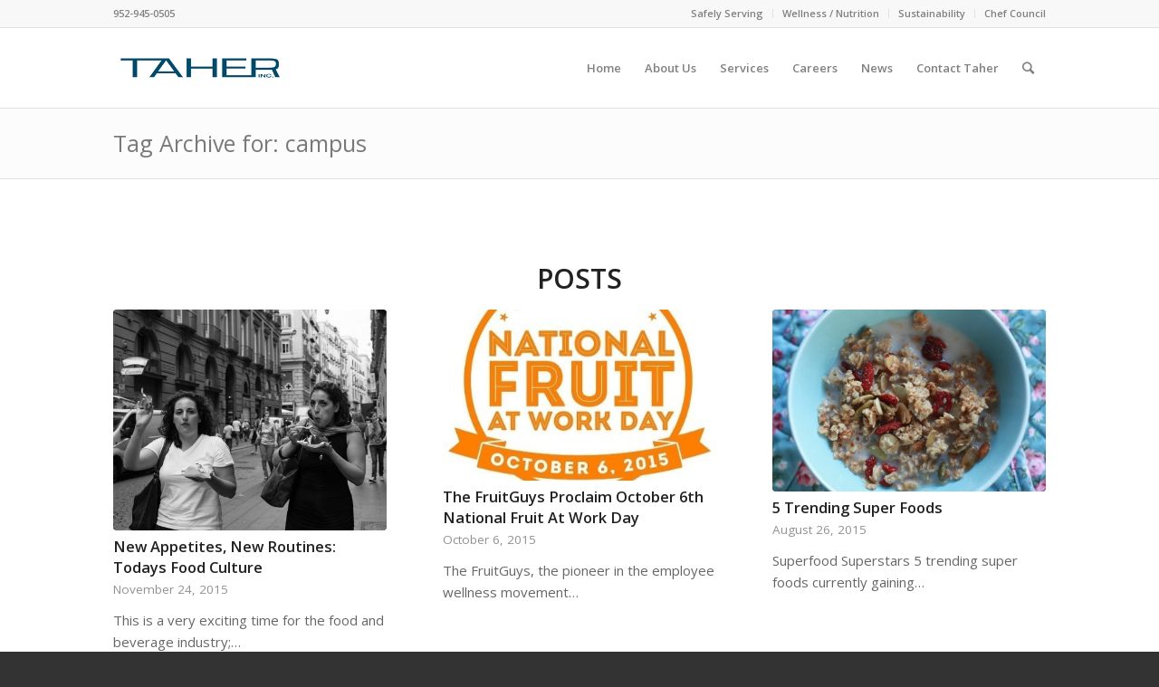

--- FILE ---
content_type: text/html; charset=UTF-8
request_url: https://www.taher.com/tag/campus/
body_size: 14109
content:
<!DOCTYPE html>
<html lang="en" class="html_stretched responsive av-preloader-disabled av-default-lightbox  html_header_top html_logo_left html_main_nav_header html_menu_right html_slim html_header_sticky html_header_shrinking html_header_topbar_active html_mobile_menu_phone html_header_searchicon html_content_align_center html_header_unstick_top_disabled html_header_stretch_disabled html_av-submenu-hidden html_av-submenu-display-click html_av-overlay-side html_av-overlay-side-classic html_av-submenu-noclone html_entry_id_4759 av-cookies-no-cookie-consent av-no-preview html_text_menu_active ">
<head>
<meta charset="UTF-8" />


<!-- mobile setting -->
<meta name="viewport" content="width=device-width, initial-scale=1">

<!-- Scripts/CSS and wp_head hook -->
<meta name='robots' content='index, follow, max-image-preview:large, max-snippet:-1, max-video-preview:-1' />

	<!-- This site is optimized with the Yoast SEO Premium plugin v22.3 (Yoast SEO v22.6) - https://yoast.com/wordpress/plugins/seo/ -->
	<title>campus Archives - Taher, Inc. Food Service</title>
	<link rel="canonical" href="https://www.taher.com/tag/campus/" />
	<meta property="og:locale" content="en_US" />
	<meta property="og:type" content="article" />
	<meta property="og:title" content="campus Archives" />
	<meta property="og:url" content="https://www.taher.com/tag/campus/" />
	<meta property="og:site_name" content="Taher, Inc. Food Service" />
	<script type="application/ld+json" class="yoast-schema-graph">{"@context":"https://schema.org","@graph":[{"@type":"CollectionPage","@id":"https://www.taher.com/tag/campus/","url":"https://www.taher.com/tag/campus/","name":"campus Archives - Taher, Inc. Food Service","isPartOf":{"@id":"https://www.taher.com/#website"},"primaryImageOfPage":{"@id":"https://www.taher.com/tag/campus/#primaryimage"},"image":{"@id":"https://www.taher.com/tag/campus/#primaryimage"},"thumbnailUrl":"https://www.taher.com/wp-content/uploads/2015/11/foodculture.jpg","breadcrumb":{"@id":"https://www.taher.com/tag/campus/#breadcrumb"},"inLanguage":"en"},{"@type":"ImageObject","inLanguage":"en","@id":"https://www.taher.com/tag/campus/#primaryimage","url":"https://www.taher.com/wp-content/uploads/2015/11/foodculture.jpg","contentUrl":"https://www.taher.com/wp-content/uploads/2015/11/foodculture.jpg","width":640,"height":480,"caption":"(Photo: Flickr user Mario Mancuso)"},{"@type":"BreadcrumbList","@id":"https://www.taher.com/tag/campus/#breadcrumb","itemListElement":[{"@type":"ListItem","position":1,"name":"Home","item":"https://www.taher.com/home-2/"},{"@type":"ListItem","position":2,"name":"campus"}]},{"@type":"WebSite","@id":"https://www.taher.com/#website","url":"https://www.taher.com/","name":"Taher, Inc. Food Service","description":"A Food Service Management Company","publisher":{"@id":"https://www.taher.com/#organization"},"potentialAction":[{"@type":"SearchAction","target":{"@type":"EntryPoint","urlTemplate":"https://www.taher.com/?s={search_term_string}"},"query-input":"required name=search_term_string"}],"inLanguage":"en"},{"@type":"Organization","@id":"https://www.taher.com/#organization","name":"Taher, Inc. Professional Food Service Management","url":"https://www.taher.com/","logo":{"@type":"ImageObject","inLanguage":"en","@id":"https://www.taher.com/#/schema/logo/image/","url":"https://www.taher.com/wp-content/uploads/2022/06/Taher_logo_340.png","contentUrl":"https://www.taher.com/wp-content/uploads/2022/06/Taher_logo_340.png","width":340,"height":156,"caption":"Taher, Inc. Professional Food Service Management"},"image":{"@id":"https://www.taher.com/#/schema/logo/image/"},"sameAs":["https://www.facebook.com/pages/Taher-Inc-Professional-Food-Service-Management/72213894063","https://x.com/taherfood4life","https://www.instagram.com/taherfood4life/","https://www.linkedin.com/organization/148341/admin/updates","https://www.pinterest.com/taherfood4life/","https://www.youtube.com/user/TaherFood4Life"]}]}</script>
	<!-- / Yoast SEO Premium plugin. -->


<link rel='dns-prefetch' href='//www.googletagmanager.com' />
<link rel="alternate" type="application/rss+xml" title="Taher, Inc. Food Service &raquo; Feed" href="https://www.taher.com/feed/" />
<link rel="alternate" type="application/rss+xml" title="Taher, Inc. Food Service &raquo; campus Tag Feed" href="https://www.taher.com/tag/campus/feed/" />

<!-- google webfont font replacement -->

			<script type='text/javascript'>

				(function() {
					
					/*	check if webfonts are disabled by user setting via cookie - or user must opt in.	*/
					var html = document.getElementsByTagName('html')[0];
					var cookie_check = html.className.indexOf('av-cookies-needs-opt-in') >= 0 || html.className.indexOf('av-cookies-can-opt-out') >= 0;
					var allow_continue = true;
					var silent_accept_cookie = html.className.indexOf('av-cookies-user-silent-accept') >= 0;

					if( cookie_check && ! silent_accept_cookie )
					{
						if( ! document.cookie.match(/aviaCookieConsent/) || html.className.indexOf('av-cookies-session-refused') >= 0 )
						{
							allow_continue = false;
						}
						else
						{
							if( ! document.cookie.match(/aviaPrivacyRefuseCookiesHideBar/) )
							{
								allow_continue = false;
							}
							else if( ! document.cookie.match(/aviaPrivacyEssentialCookiesEnabled/) )
							{
								allow_continue = false;
							}
							else if( document.cookie.match(/aviaPrivacyGoogleWebfontsDisabled/) )
							{
								allow_continue = false;
							}
						}
					}
					
					if( allow_continue )
					{
						var f = document.createElement('link');
					
						f.type 	= 'text/css';
						f.rel 	= 'stylesheet';
						f.href 	= '//fonts.googleapis.com/css?family=Open+Sans:400,600';
						f.id 	= 'avia-google-webfont';

						document.getElementsByTagName('head')[0].appendChild(f);
					}
				})();
			
			</script>
			<script type="text/javascript">
window._wpemojiSettings = {"baseUrl":"https:\/\/s.w.org\/images\/core\/emoji\/14.0.0\/72x72\/","ext":".png","svgUrl":"https:\/\/s.w.org\/images\/core\/emoji\/14.0.0\/svg\/","svgExt":".svg","source":{"concatemoji":"https:\/\/www.taher.com\/wp-includes\/js\/wp-emoji-release.min.js?ver=32ca764d291b07849e9a0809da93e92b"}};
/*! This file is auto-generated */
!function(i,n){var o,s,e;function c(e){try{var t={supportTests:e,timestamp:(new Date).valueOf()};sessionStorage.setItem(o,JSON.stringify(t))}catch(e){}}function p(e,t,n){e.clearRect(0,0,e.canvas.width,e.canvas.height),e.fillText(t,0,0);var t=new Uint32Array(e.getImageData(0,0,e.canvas.width,e.canvas.height).data),r=(e.clearRect(0,0,e.canvas.width,e.canvas.height),e.fillText(n,0,0),new Uint32Array(e.getImageData(0,0,e.canvas.width,e.canvas.height).data));return t.every(function(e,t){return e===r[t]})}function u(e,t,n){switch(t){case"flag":return n(e,"\ud83c\udff3\ufe0f\u200d\u26a7\ufe0f","\ud83c\udff3\ufe0f\u200b\u26a7\ufe0f")?!1:!n(e,"\ud83c\uddfa\ud83c\uddf3","\ud83c\uddfa\u200b\ud83c\uddf3")&&!n(e,"\ud83c\udff4\udb40\udc67\udb40\udc62\udb40\udc65\udb40\udc6e\udb40\udc67\udb40\udc7f","\ud83c\udff4\u200b\udb40\udc67\u200b\udb40\udc62\u200b\udb40\udc65\u200b\udb40\udc6e\u200b\udb40\udc67\u200b\udb40\udc7f");case"emoji":return!n(e,"\ud83e\udef1\ud83c\udffb\u200d\ud83e\udef2\ud83c\udfff","\ud83e\udef1\ud83c\udffb\u200b\ud83e\udef2\ud83c\udfff")}return!1}function f(e,t,n){var r="undefined"!=typeof WorkerGlobalScope&&self instanceof WorkerGlobalScope?new OffscreenCanvas(300,150):i.createElement("canvas"),a=r.getContext("2d",{willReadFrequently:!0}),o=(a.textBaseline="top",a.font="600 32px Arial",{});return e.forEach(function(e){o[e]=t(a,e,n)}),o}function t(e){var t=i.createElement("script");t.src=e,t.defer=!0,i.head.appendChild(t)}"undefined"!=typeof Promise&&(o="wpEmojiSettingsSupports",s=["flag","emoji"],n.supports={everything:!0,everythingExceptFlag:!0},e=new Promise(function(e){i.addEventListener("DOMContentLoaded",e,{once:!0})}),new Promise(function(t){var n=function(){try{var e=JSON.parse(sessionStorage.getItem(o));if("object"==typeof e&&"number"==typeof e.timestamp&&(new Date).valueOf()<e.timestamp+604800&&"object"==typeof e.supportTests)return e.supportTests}catch(e){}return null}();if(!n){if("undefined"!=typeof Worker&&"undefined"!=typeof OffscreenCanvas&&"undefined"!=typeof URL&&URL.createObjectURL&&"undefined"!=typeof Blob)try{var e="postMessage("+f.toString()+"("+[JSON.stringify(s),u.toString(),p.toString()].join(",")+"));",r=new Blob([e],{type:"text/javascript"}),a=new Worker(URL.createObjectURL(r),{name:"wpTestEmojiSupports"});return void(a.onmessage=function(e){c(n=e.data),a.terminate(),t(n)})}catch(e){}c(n=f(s,u,p))}t(n)}).then(function(e){for(var t in e)n.supports[t]=e[t],n.supports.everything=n.supports.everything&&n.supports[t],"flag"!==t&&(n.supports.everythingExceptFlag=n.supports.everythingExceptFlag&&n.supports[t]);n.supports.everythingExceptFlag=n.supports.everythingExceptFlag&&!n.supports.flag,n.DOMReady=!1,n.readyCallback=function(){n.DOMReady=!0}}).then(function(){return e}).then(function(){var e;n.supports.everything||(n.readyCallback(),(e=n.source||{}).concatemoji?t(e.concatemoji):e.wpemoji&&e.twemoji&&(t(e.twemoji),t(e.wpemoji)))}))}((window,document),window._wpemojiSettings);
</script>
<style type="text/css">
img.wp-smiley,
img.emoji {
	display: inline !important;
	border: none !important;
	box-shadow: none !important;
	height: 1em !important;
	width: 1em !important;
	margin: 0 0.07em !important;
	vertical-align: -0.1em !important;
	background: none !important;
	padding: 0 !important;
}
</style>
	<link rel='stylesheet' id='avia-grid-css' href='https://www.taher.com/wp-content/themes/enfold/css/grid.css?ver=4.7.6.4' type='text/css' media='all' />
<link rel='stylesheet' id='avia-base-css' href='https://www.taher.com/wp-content/themes/enfold/css/base.css?ver=4.7.6.4' type='text/css' media='all' />
<link rel='stylesheet' id='avia-layout-css' href='https://www.taher.com/wp-content/themes/enfold/css/layout.css?ver=4.7.6.4' type='text/css' media='all' />
<link rel='stylesheet' id='avia-module-audioplayer-css' href='https://www.taher.com/wp-content/themes/enfold/config-templatebuilder/avia-shortcodes/audio-player/audio-player.css?ver=32ca764d291b07849e9a0809da93e92b' type='text/css' media='all' />
<link rel='stylesheet' id='avia-module-blog-css' href='https://www.taher.com/wp-content/themes/enfold/config-templatebuilder/avia-shortcodes/blog/blog.css?ver=32ca764d291b07849e9a0809da93e92b' type='text/css' media='all' />
<link rel='stylesheet' id='avia-module-postslider-css' href='https://www.taher.com/wp-content/themes/enfold/config-templatebuilder/avia-shortcodes/postslider/postslider.css?ver=32ca764d291b07849e9a0809da93e92b' type='text/css' media='all' />
<link rel='stylesheet' id='avia-module-button-css' href='https://www.taher.com/wp-content/themes/enfold/config-templatebuilder/avia-shortcodes/buttons/buttons.css?ver=32ca764d291b07849e9a0809da93e92b' type='text/css' media='all' />
<link rel='stylesheet' id='avia-module-buttonrow-css' href='https://www.taher.com/wp-content/themes/enfold/config-templatebuilder/avia-shortcodes/buttonrow/buttonrow.css?ver=32ca764d291b07849e9a0809da93e92b' type='text/css' media='all' />
<link rel='stylesheet' id='avia-module-button-fullwidth-css' href='https://www.taher.com/wp-content/themes/enfold/config-templatebuilder/avia-shortcodes/buttons_fullwidth/buttons_fullwidth.css?ver=32ca764d291b07849e9a0809da93e92b' type='text/css' media='all' />
<link rel='stylesheet' id='avia-module-catalogue-css' href='https://www.taher.com/wp-content/themes/enfold/config-templatebuilder/avia-shortcodes/catalogue/catalogue.css?ver=32ca764d291b07849e9a0809da93e92b' type='text/css' media='all' />
<link rel='stylesheet' id='avia-module-comments-css' href='https://www.taher.com/wp-content/themes/enfold/config-templatebuilder/avia-shortcodes/comments/comments.css?ver=32ca764d291b07849e9a0809da93e92b' type='text/css' media='all' />
<link rel='stylesheet' id='avia-module-contact-css' href='https://www.taher.com/wp-content/themes/enfold/config-templatebuilder/avia-shortcodes/contact/contact.css?ver=32ca764d291b07849e9a0809da93e92b' type='text/css' media='all' />
<link rel='stylesheet' id='avia-module-slideshow-css' href='https://www.taher.com/wp-content/themes/enfold/config-templatebuilder/avia-shortcodes/slideshow/slideshow.css?ver=32ca764d291b07849e9a0809da93e92b' type='text/css' media='all' />
<link rel='stylesheet' id='avia-module-slideshow-contentpartner-css' href='https://www.taher.com/wp-content/themes/enfold/config-templatebuilder/avia-shortcodes/contentslider/contentslider.css?ver=32ca764d291b07849e9a0809da93e92b' type='text/css' media='all' />
<link rel='stylesheet' id='avia-module-countdown-css' href='https://www.taher.com/wp-content/themes/enfold/config-templatebuilder/avia-shortcodes/countdown/countdown.css?ver=32ca764d291b07849e9a0809da93e92b' type='text/css' media='all' />
<link rel='stylesheet' id='avia-module-gallery-css' href='https://www.taher.com/wp-content/themes/enfold/config-templatebuilder/avia-shortcodes/gallery/gallery.css?ver=32ca764d291b07849e9a0809da93e92b' type='text/css' media='all' />
<link rel='stylesheet' id='avia-module-gallery-hor-css' href='https://www.taher.com/wp-content/themes/enfold/config-templatebuilder/avia-shortcodes/gallery_horizontal/gallery_horizontal.css?ver=32ca764d291b07849e9a0809da93e92b' type='text/css' media='all' />
<link rel='stylesheet' id='avia-module-maps-css' href='https://www.taher.com/wp-content/themes/enfold/config-templatebuilder/avia-shortcodes/google_maps/google_maps.css?ver=32ca764d291b07849e9a0809da93e92b' type='text/css' media='all' />
<link rel='stylesheet' id='avia-module-gridrow-css' href='https://www.taher.com/wp-content/themes/enfold/config-templatebuilder/avia-shortcodes/grid_row/grid_row.css?ver=32ca764d291b07849e9a0809da93e92b' type='text/css' media='all' />
<link rel='stylesheet' id='avia-module-heading-css' href='https://www.taher.com/wp-content/themes/enfold/config-templatebuilder/avia-shortcodes/heading/heading.css?ver=32ca764d291b07849e9a0809da93e92b' type='text/css' media='all' />
<link rel='stylesheet' id='avia-module-rotator-css' href='https://www.taher.com/wp-content/themes/enfold/config-templatebuilder/avia-shortcodes/headline_rotator/headline_rotator.css?ver=32ca764d291b07849e9a0809da93e92b' type='text/css' media='all' />
<link rel='stylesheet' id='avia-module-hr-css' href='https://www.taher.com/wp-content/themes/enfold/config-templatebuilder/avia-shortcodes/hr/hr.css?ver=32ca764d291b07849e9a0809da93e92b' type='text/css' media='all' />
<link rel='stylesheet' id='avia-module-icon-css' href='https://www.taher.com/wp-content/themes/enfold/config-templatebuilder/avia-shortcodes/icon/icon.css?ver=32ca764d291b07849e9a0809da93e92b' type='text/css' media='all' />
<link rel='stylesheet' id='avia-module-iconbox-css' href='https://www.taher.com/wp-content/themes/enfold/config-templatebuilder/avia-shortcodes/iconbox/iconbox.css?ver=32ca764d291b07849e9a0809da93e92b' type='text/css' media='all' />
<link rel='stylesheet' id='avia-module-icongrid-css' href='https://www.taher.com/wp-content/themes/enfold/config-templatebuilder/avia-shortcodes/icongrid/icongrid.css?ver=32ca764d291b07849e9a0809da93e92b' type='text/css' media='all' />
<link rel='stylesheet' id='avia-module-iconlist-css' href='https://www.taher.com/wp-content/themes/enfold/config-templatebuilder/avia-shortcodes/iconlist/iconlist.css?ver=32ca764d291b07849e9a0809da93e92b' type='text/css' media='all' />
<link rel='stylesheet' id='avia-module-image-css' href='https://www.taher.com/wp-content/themes/enfold/config-templatebuilder/avia-shortcodes/image/image.css?ver=32ca764d291b07849e9a0809da93e92b' type='text/css' media='all' />
<link rel='stylesheet' id='avia-module-hotspot-css' href='https://www.taher.com/wp-content/themes/enfold/config-templatebuilder/avia-shortcodes/image_hotspots/image_hotspots.css?ver=32ca764d291b07849e9a0809da93e92b' type='text/css' media='all' />
<link rel='stylesheet' id='avia-module-magazine-css' href='https://www.taher.com/wp-content/themes/enfold/config-templatebuilder/avia-shortcodes/magazine/magazine.css?ver=32ca764d291b07849e9a0809da93e92b' type='text/css' media='all' />
<link rel='stylesheet' id='avia-module-masonry-css' href='https://www.taher.com/wp-content/themes/enfold/config-templatebuilder/avia-shortcodes/masonry_entries/masonry_entries.css?ver=32ca764d291b07849e9a0809da93e92b' type='text/css' media='all' />
<link rel='stylesheet' id='avia-siteloader-css' href='https://www.taher.com/wp-content/themes/enfold/css/avia-snippet-site-preloader.css?ver=32ca764d291b07849e9a0809da93e92b' type='text/css' media='all' />
<link rel='stylesheet' id='avia-module-menu-css' href='https://www.taher.com/wp-content/themes/enfold/config-templatebuilder/avia-shortcodes/menu/menu.css?ver=32ca764d291b07849e9a0809da93e92b' type='text/css' media='all' />
<link rel='stylesheet' id='avia-modfule-notification-css' href='https://www.taher.com/wp-content/themes/enfold/config-templatebuilder/avia-shortcodes/notification/notification.css?ver=32ca764d291b07849e9a0809da93e92b' type='text/css' media='all' />
<link rel='stylesheet' id='avia-module-numbers-css' href='https://www.taher.com/wp-content/themes/enfold/config-templatebuilder/avia-shortcodes/numbers/numbers.css?ver=32ca764d291b07849e9a0809da93e92b' type='text/css' media='all' />
<link rel='stylesheet' id='avia-module-portfolio-css' href='https://www.taher.com/wp-content/themes/enfold/config-templatebuilder/avia-shortcodes/portfolio/portfolio.css?ver=32ca764d291b07849e9a0809da93e92b' type='text/css' media='all' />
<link rel='stylesheet' id='avia-module-post-metadata-css' href='https://www.taher.com/wp-content/themes/enfold/config-templatebuilder/avia-shortcodes/post_metadata/post_metadata.css?ver=32ca764d291b07849e9a0809da93e92b' type='text/css' media='all' />
<link rel='stylesheet' id='avia-module-progress-bar-css' href='https://www.taher.com/wp-content/themes/enfold/config-templatebuilder/avia-shortcodes/progressbar/progressbar.css?ver=32ca764d291b07849e9a0809da93e92b' type='text/css' media='all' />
<link rel='stylesheet' id='avia-module-promobox-css' href='https://www.taher.com/wp-content/themes/enfold/config-templatebuilder/avia-shortcodes/promobox/promobox.css?ver=32ca764d291b07849e9a0809da93e92b' type='text/css' media='all' />
<link rel='stylesheet' id='avia-sc-search-css' href='https://www.taher.com/wp-content/themes/enfold/config-templatebuilder/avia-shortcodes/search/search.css?ver=32ca764d291b07849e9a0809da93e92b' type='text/css' media='all' />
<link rel='stylesheet' id='avia-module-slideshow-accordion-css' href='https://www.taher.com/wp-content/themes/enfold/config-templatebuilder/avia-shortcodes/slideshow_accordion/slideshow_accordion.css?ver=32ca764d291b07849e9a0809da93e92b' type='text/css' media='all' />
<link rel='stylesheet' id='avia-module-slideshow-feature-image-css' href='https://www.taher.com/wp-content/themes/enfold/config-templatebuilder/avia-shortcodes/slideshow_feature_image/slideshow_feature_image.css?ver=32ca764d291b07849e9a0809da93e92b' type='text/css' media='all' />
<link rel='stylesheet' id='avia-module-slideshow-fullsize-css' href='https://www.taher.com/wp-content/themes/enfold/config-templatebuilder/avia-shortcodes/slideshow_fullsize/slideshow_fullsize.css?ver=32ca764d291b07849e9a0809da93e92b' type='text/css' media='all' />
<link rel='stylesheet' id='avia-module-slideshow-fullscreen-css' href='https://www.taher.com/wp-content/themes/enfold/config-templatebuilder/avia-shortcodes/slideshow_fullscreen/slideshow_fullscreen.css?ver=32ca764d291b07849e9a0809da93e92b' type='text/css' media='all' />
<link rel='stylesheet' id='avia-module-slideshow-ls-css' href='https://www.taher.com/wp-content/themes/enfold/config-templatebuilder/avia-shortcodes/slideshow_layerslider/slideshow_layerslider.css?ver=32ca764d291b07849e9a0809da93e92b' type='text/css' media='all' />
<link rel='stylesheet' id='avia-module-social-css' href='https://www.taher.com/wp-content/themes/enfold/config-templatebuilder/avia-shortcodes/social_share/social_share.css?ver=32ca764d291b07849e9a0809da93e92b' type='text/css' media='all' />
<link rel='stylesheet' id='avia-module-tabsection-css' href='https://www.taher.com/wp-content/themes/enfold/config-templatebuilder/avia-shortcodes/tab_section/tab_section.css?ver=32ca764d291b07849e9a0809da93e92b' type='text/css' media='all' />
<link rel='stylesheet' id='avia-module-table-css' href='https://www.taher.com/wp-content/themes/enfold/config-templatebuilder/avia-shortcodes/table/table.css?ver=32ca764d291b07849e9a0809da93e92b' type='text/css' media='all' />
<link rel='stylesheet' id='avia-module-tabs-css' href='https://www.taher.com/wp-content/themes/enfold/config-templatebuilder/avia-shortcodes/tabs/tabs.css?ver=32ca764d291b07849e9a0809da93e92b' type='text/css' media='all' />
<link rel='stylesheet' id='avia-module-team-css' href='https://www.taher.com/wp-content/themes/enfold/config-templatebuilder/avia-shortcodes/team/team.css?ver=32ca764d291b07849e9a0809da93e92b' type='text/css' media='all' />
<link rel='stylesheet' id='avia-module-testimonials-css' href='https://www.taher.com/wp-content/themes/enfold/config-templatebuilder/avia-shortcodes/testimonials/testimonials.css?ver=32ca764d291b07849e9a0809da93e92b' type='text/css' media='all' />
<link rel='stylesheet' id='avia-module-timeline-css' href='https://www.taher.com/wp-content/themes/enfold/config-templatebuilder/avia-shortcodes/timeline/timeline.css?ver=32ca764d291b07849e9a0809da93e92b' type='text/css' media='all' />
<link rel='stylesheet' id='avia-module-toggles-css' href='https://www.taher.com/wp-content/themes/enfold/config-templatebuilder/avia-shortcodes/toggles/toggles.css?ver=32ca764d291b07849e9a0809da93e92b' type='text/css' media='all' />
<link rel='stylesheet' id='avia-module-video-css' href='https://www.taher.com/wp-content/themes/enfold/config-templatebuilder/avia-shortcodes/video/video.css?ver=32ca764d291b07849e9a0809da93e92b' type='text/css' media='all' />
<link rel='stylesheet' id='wp-block-library-css' href='https://www.taher.com/wp-includes/css/dist/block-library/style.min.css?ver=32ca764d291b07849e9a0809da93e92b' type='text/css' media='all' />
<style id='classic-theme-styles-inline-css' type='text/css'>
/*! This file is auto-generated */
.wp-block-button__link{color:#fff;background-color:#32373c;border-radius:9999px;box-shadow:none;text-decoration:none;padding:calc(.667em + 2px) calc(1.333em + 2px);font-size:1.125em}.wp-block-file__button{background:#32373c;color:#fff;text-decoration:none}
</style>
<style id='global-styles-inline-css' type='text/css'>
body{--wp--preset--color--black: #000000;--wp--preset--color--cyan-bluish-gray: #abb8c3;--wp--preset--color--white: #ffffff;--wp--preset--color--pale-pink: #f78da7;--wp--preset--color--vivid-red: #cf2e2e;--wp--preset--color--luminous-vivid-orange: #ff6900;--wp--preset--color--luminous-vivid-amber: #fcb900;--wp--preset--color--light-green-cyan: #7bdcb5;--wp--preset--color--vivid-green-cyan: #00d084;--wp--preset--color--pale-cyan-blue: #8ed1fc;--wp--preset--color--vivid-cyan-blue: #0693e3;--wp--preset--color--vivid-purple: #9b51e0;--wp--preset--gradient--vivid-cyan-blue-to-vivid-purple: linear-gradient(135deg,rgba(6,147,227,1) 0%,rgb(155,81,224) 100%);--wp--preset--gradient--light-green-cyan-to-vivid-green-cyan: linear-gradient(135deg,rgb(122,220,180) 0%,rgb(0,208,130) 100%);--wp--preset--gradient--luminous-vivid-amber-to-luminous-vivid-orange: linear-gradient(135deg,rgba(252,185,0,1) 0%,rgba(255,105,0,1) 100%);--wp--preset--gradient--luminous-vivid-orange-to-vivid-red: linear-gradient(135deg,rgba(255,105,0,1) 0%,rgb(207,46,46) 100%);--wp--preset--gradient--very-light-gray-to-cyan-bluish-gray: linear-gradient(135deg,rgb(238,238,238) 0%,rgb(169,184,195) 100%);--wp--preset--gradient--cool-to-warm-spectrum: linear-gradient(135deg,rgb(74,234,220) 0%,rgb(151,120,209) 20%,rgb(207,42,186) 40%,rgb(238,44,130) 60%,rgb(251,105,98) 80%,rgb(254,248,76) 100%);--wp--preset--gradient--blush-light-purple: linear-gradient(135deg,rgb(255,206,236) 0%,rgb(152,150,240) 100%);--wp--preset--gradient--blush-bordeaux: linear-gradient(135deg,rgb(254,205,165) 0%,rgb(254,45,45) 50%,rgb(107,0,62) 100%);--wp--preset--gradient--luminous-dusk: linear-gradient(135deg,rgb(255,203,112) 0%,rgb(199,81,192) 50%,rgb(65,88,208) 100%);--wp--preset--gradient--pale-ocean: linear-gradient(135deg,rgb(255,245,203) 0%,rgb(182,227,212) 50%,rgb(51,167,181) 100%);--wp--preset--gradient--electric-grass: linear-gradient(135deg,rgb(202,248,128) 0%,rgb(113,206,126) 100%);--wp--preset--gradient--midnight: linear-gradient(135deg,rgb(2,3,129) 0%,rgb(40,116,252) 100%);--wp--preset--font-size--small: 13px;--wp--preset--font-size--medium: 20px;--wp--preset--font-size--large: 36px;--wp--preset--font-size--x-large: 42px;--wp--preset--spacing--20: 0.44rem;--wp--preset--spacing--30: 0.67rem;--wp--preset--spacing--40: 1rem;--wp--preset--spacing--50: 1.5rem;--wp--preset--spacing--60: 2.25rem;--wp--preset--spacing--70: 3.38rem;--wp--preset--spacing--80: 5.06rem;--wp--preset--shadow--natural: 6px 6px 9px rgba(0, 0, 0, 0.2);--wp--preset--shadow--deep: 12px 12px 50px rgba(0, 0, 0, 0.4);--wp--preset--shadow--sharp: 6px 6px 0px rgba(0, 0, 0, 0.2);--wp--preset--shadow--outlined: 6px 6px 0px -3px rgba(255, 255, 255, 1), 6px 6px rgba(0, 0, 0, 1);--wp--preset--shadow--crisp: 6px 6px 0px rgba(0, 0, 0, 1);}:where(.is-layout-flex){gap: 0.5em;}:where(.is-layout-grid){gap: 0.5em;}body .is-layout-flow > .alignleft{float: left;margin-inline-start: 0;margin-inline-end: 2em;}body .is-layout-flow > .alignright{float: right;margin-inline-start: 2em;margin-inline-end: 0;}body .is-layout-flow > .aligncenter{margin-left: auto !important;margin-right: auto !important;}body .is-layout-constrained > .alignleft{float: left;margin-inline-start: 0;margin-inline-end: 2em;}body .is-layout-constrained > .alignright{float: right;margin-inline-start: 2em;margin-inline-end: 0;}body .is-layout-constrained > .aligncenter{margin-left: auto !important;margin-right: auto !important;}body .is-layout-constrained > :where(:not(.alignleft):not(.alignright):not(.alignfull)){max-width: var(--wp--style--global--content-size);margin-left: auto !important;margin-right: auto !important;}body .is-layout-constrained > .alignwide{max-width: var(--wp--style--global--wide-size);}body .is-layout-flex{display: flex;}body .is-layout-flex{flex-wrap: wrap;align-items: center;}body .is-layout-flex > *{margin: 0;}body .is-layout-grid{display: grid;}body .is-layout-grid > *{margin: 0;}:where(.wp-block-columns.is-layout-flex){gap: 2em;}:where(.wp-block-columns.is-layout-grid){gap: 2em;}:where(.wp-block-post-template.is-layout-flex){gap: 1.25em;}:where(.wp-block-post-template.is-layout-grid){gap: 1.25em;}.has-black-color{color: var(--wp--preset--color--black) !important;}.has-cyan-bluish-gray-color{color: var(--wp--preset--color--cyan-bluish-gray) !important;}.has-white-color{color: var(--wp--preset--color--white) !important;}.has-pale-pink-color{color: var(--wp--preset--color--pale-pink) !important;}.has-vivid-red-color{color: var(--wp--preset--color--vivid-red) !important;}.has-luminous-vivid-orange-color{color: var(--wp--preset--color--luminous-vivid-orange) !important;}.has-luminous-vivid-amber-color{color: var(--wp--preset--color--luminous-vivid-amber) !important;}.has-light-green-cyan-color{color: var(--wp--preset--color--light-green-cyan) !important;}.has-vivid-green-cyan-color{color: var(--wp--preset--color--vivid-green-cyan) !important;}.has-pale-cyan-blue-color{color: var(--wp--preset--color--pale-cyan-blue) !important;}.has-vivid-cyan-blue-color{color: var(--wp--preset--color--vivid-cyan-blue) !important;}.has-vivid-purple-color{color: var(--wp--preset--color--vivid-purple) !important;}.has-black-background-color{background-color: var(--wp--preset--color--black) !important;}.has-cyan-bluish-gray-background-color{background-color: var(--wp--preset--color--cyan-bluish-gray) !important;}.has-white-background-color{background-color: var(--wp--preset--color--white) !important;}.has-pale-pink-background-color{background-color: var(--wp--preset--color--pale-pink) !important;}.has-vivid-red-background-color{background-color: var(--wp--preset--color--vivid-red) !important;}.has-luminous-vivid-orange-background-color{background-color: var(--wp--preset--color--luminous-vivid-orange) !important;}.has-luminous-vivid-amber-background-color{background-color: var(--wp--preset--color--luminous-vivid-amber) !important;}.has-light-green-cyan-background-color{background-color: var(--wp--preset--color--light-green-cyan) !important;}.has-vivid-green-cyan-background-color{background-color: var(--wp--preset--color--vivid-green-cyan) !important;}.has-pale-cyan-blue-background-color{background-color: var(--wp--preset--color--pale-cyan-blue) !important;}.has-vivid-cyan-blue-background-color{background-color: var(--wp--preset--color--vivid-cyan-blue) !important;}.has-vivid-purple-background-color{background-color: var(--wp--preset--color--vivid-purple) !important;}.has-black-border-color{border-color: var(--wp--preset--color--black) !important;}.has-cyan-bluish-gray-border-color{border-color: var(--wp--preset--color--cyan-bluish-gray) !important;}.has-white-border-color{border-color: var(--wp--preset--color--white) !important;}.has-pale-pink-border-color{border-color: var(--wp--preset--color--pale-pink) !important;}.has-vivid-red-border-color{border-color: var(--wp--preset--color--vivid-red) !important;}.has-luminous-vivid-orange-border-color{border-color: var(--wp--preset--color--luminous-vivid-orange) !important;}.has-luminous-vivid-amber-border-color{border-color: var(--wp--preset--color--luminous-vivid-amber) !important;}.has-light-green-cyan-border-color{border-color: var(--wp--preset--color--light-green-cyan) !important;}.has-vivid-green-cyan-border-color{border-color: var(--wp--preset--color--vivid-green-cyan) !important;}.has-pale-cyan-blue-border-color{border-color: var(--wp--preset--color--pale-cyan-blue) !important;}.has-vivid-cyan-blue-border-color{border-color: var(--wp--preset--color--vivid-cyan-blue) !important;}.has-vivid-purple-border-color{border-color: var(--wp--preset--color--vivid-purple) !important;}.has-vivid-cyan-blue-to-vivid-purple-gradient-background{background: var(--wp--preset--gradient--vivid-cyan-blue-to-vivid-purple) !important;}.has-light-green-cyan-to-vivid-green-cyan-gradient-background{background: var(--wp--preset--gradient--light-green-cyan-to-vivid-green-cyan) !important;}.has-luminous-vivid-amber-to-luminous-vivid-orange-gradient-background{background: var(--wp--preset--gradient--luminous-vivid-amber-to-luminous-vivid-orange) !important;}.has-luminous-vivid-orange-to-vivid-red-gradient-background{background: var(--wp--preset--gradient--luminous-vivid-orange-to-vivid-red) !important;}.has-very-light-gray-to-cyan-bluish-gray-gradient-background{background: var(--wp--preset--gradient--very-light-gray-to-cyan-bluish-gray) !important;}.has-cool-to-warm-spectrum-gradient-background{background: var(--wp--preset--gradient--cool-to-warm-spectrum) !important;}.has-blush-light-purple-gradient-background{background: var(--wp--preset--gradient--blush-light-purple) !important;}.has-blush-bordeaux-gradient-background{background: var(--wp--preset--gradient--blush-bordeaux) !important;}.has-luminous-dusk-gradient-background{background: var(--wp--preset--gradient--luminous-dusk) !important;}.has-pale-ocean-gradient-background{background: var(--wp--preset--gradient--pale-ocean) !important;}.has-electric-grass-gradient-background{background: var(--wp--preset--gradient--electric-grass) !important;}.has-midnight-gradient-background{background: var(--wp--preset--gradient--midnight) !important;}.has-small-font-size{font-size: var(--wp--preset--font-size--small) !important;}.has-medium-font-size{font-size: var(--wp--preset--font-size--medium) !important;}.has-large-font-size{font-size: var(--wp--preset--font-size--large) !important;}.has-x-large-font-size{font-size: var(--wp--preset--font-size--x-large) !important;}
.wp-block-navigation a:where(:not(.wp-element-button)){color: inherit;}
:where(.wp-block-post-template.is-layout-flex){gap: 1.25em;}:where(.wp-block-post-template.is-layout-grid){gap: 1.25em;}
:where(.wp-block-columns.is-layout-flex){gap: 2em;}:where(.wp-block-columns.is-layout-grid){gap: 2em;}
.wp-block-pullquote{font-size: 1.5em;line-height: 1.6;}
</style>
<link rel='stylesheet' id='contact-form-7-css' href='https://www.taher.com/wp-content/plugins/contact-form-7/includes/css/styles.css?ver=5.9.8' type='text/css' media='all' />
<link rel='stylesheet' id='avia-scs-css' href='https://www.taher.com/wp-content/themes/enfold/css/shortcodes.css?ver=4.7.6.4' type='text/css' media='all' />
<link rel='stylesheet' id='avia-popup-css-css' href='https://www.taher.com/wp-content/themes/enfold/js/aviapopup/magnific-popup.css?ver=4.7.6.4' type='text/css' media='screen' />
<link rel='stylesheet' id='avia-lightbox-css' href='https://www.taher.com/wp-content/themes/enfold/css/avia-snippet-lightbox.css?ver=4.7.6.4' type='text/css' media='screen' />
<link rel='stylesheet' id='avia-widget-css-css' href='https://www.taher.com/wp-content/themes/enfold/css/avia-snippet-widget.css?ver=4.7.6.4' type='text/css' media='screen' />
<link rel='stylesheet' id='avia-dynamic-css' href='https://www.taher.com/wp-content/uploads/dynamic_avia/enfold_child.css?ver=696a47b535169' type='text/css' media='all' />
<link rel='stylesheet' id='avia-custom-css' href='https://www.taher.com/wp-content/themes/enfold/css/custom.css?ver=4.7.6.4' type='text/css' media='all' />
<link rel='stylesheet' id='avia-style-css' href='https://www.taher.com/wp-content/themes/enfold-child/style.css?ver=4.7.6.4' type='text/css' media='all' />
<script type='text/javascript' src='https://www.taher.com/wp-includes/js/jquery/jquery.min.js?ver=3.7.0' id='jquery-core-js'></script>
<script type='text/javascript' src='https://www.taher.com/wp-includes/js/jquery/jquery-migrate.min.js?ver=3.4.1' id='jquery-migrate-js'></script>
<script type='text/javascript' src='https://www.taher.com/wp-content/themes/enfold/js/avia-compat.js?ver=4.7.6.4' id='avia-compat-js'></script>

<!-- Google tag (gtag.js) snippet added by Site Kit -->
<!-- Google Analytics snippet added by Site Kit -->
<script type='text/javascript' src='https://www.googletagmanager.com/gtag/js?id=GT-MQX6KVS' id='google_gtagjs-js' async></script>
<script id="google_gtagjs-js-after" type="text/javascript">
window.dataLayer = window.dataLayer || [];function gtag(){dataLayer.push(arguments);}
gtag("set","linker",{"domains":["www.taher.com"]});
gtag("js", new Date());
gtag("set", "developer_id.dZTNiMT", true);
gtag("config", "GT-MQX6KVS");
</script>
<link rel="https://api.w.org/" href="https://www.taher.com/wp-json/" /><link rel="alternate" type="application/json" href="https://www.taher.com/wp-json/wp/v2/tags/29" /><link rel="EditURI" type="application/rsd+xml" title="RSD" href="https://www.taher.com/xmlrpc.php?rsd" />
<meta name="generator" content="Site Kit by Google 1.171.0" /><script type="text/javascript" src="https://secure.cuba7tilt.com/js/215945.js" ></script>
<noscript><img alt="" src="https://secure.wivo2gaza.com/215945.png" style="display:none;" /></noscript><link rel="profile" href="https://gmpg.org/xfn/11" />
<link rel="alternate" type="application/rss+xml" title="Taher, Inc. Food Service RSS2 Feed" href="https://www.taher.com/feed/" />
<link rel="pingback" href="https://www.taher.com/xmlrpc.php" />
<!--[if lt IE 9]><script src="https://www.taher.com/wp-content/themes/enfold/js/html5shiv.js"></script><![endif]-->
<link rel="icon" href="https://www.taher.com/wp-content/uploads/2013/08/Favicon_Tah.png" type="image/png">

<!-- Google Tag Manager snippet added by Site Kit -->
<script type="text/javascript">
			( function( w, d, s, l, i ) {
				w[l] = w[l] || [];
				w[l].push( {'gtm.start': new Date().getTime(), event: 'gtm.js'} );
				var f = d.getElementsByTagName( s )[0],
					j = d.createElement( s ), dl = l != 'dataLayer' ? '&l=' + l : '';
				j.async = true;
				j.src = 'https://www.googletagmanager.com/gtm.js?id=' + i + dl;
				f.parentNode.insertBefore( j, f );
			} )( window, document, 'script', 'dataLayer', 'GTM-TD693C2' );
			
</script>

<!-- End Google Tag Manager snippet added by Site Kit -->
<link rel="icon" href="https://www.taher.com/wp-content/uploads/2022/05/cropped-Taher_logo-01-32x32.png" sizes="32x32" />
<link rel="icon" href="https://www.taher.com/wp-content/uploads/2022/05/cropped-Taher_logo-01-192x192.png" sizes="192x192" />
<link rel="apple-touch-icon" href="https://www.taher.com/wp-content/uploads/2022/05/cropped-Taher_logo-01-180x180.png" />
<meta name="msapplication-TileImage" content="https://www.taher.com/wp-content/uploads/2022/05/cropped-Taher_logo-01-270x270.png" />
<style type='text/css'>
@font-face {font-family: 'entypo-fontello'; font-weight: normal; font-style: normal; font-display: auto;
src: url('https://www.taher.com/wp-content/themes/enfold/config-templatebuilder/avia-template-builder/assets/fonts/entypo-fontello.woff2') format('woff2'),
url('https://www.taher.com/wp-content/themes/enfold/config-templatebuilder/avia-template-builder/assets/fonts/entypo-fontello.woff') format('woff'),
url('https://www.taher.com/wp-content/themes/enfold/config-templatebuilder/avia-template-builder/assets/fonts/entypo-fontello.ttf') format('truetype'), 
url('https://www.taher.com/wp-content/themes/enfold/config-templatebuilder/avia-template-builder/assets/fonts/entypo-fontello.svg#entypo-fontello') format('svg'),
url('https://www.taher.com/wp-content/themes/enfold/config-templatebuilder/avia-template-builder/assets/fonts/entypo-fontello.eot'),
url('https://www.taher.com/wp-content/themes/enfold/config-templatebuilder/avia-template-builder/assets/fonts/entypo-fontello.eot?#iefix') format('embedded-opentype');
} #top .avia-font-entypo-fontello, body .avia-font-entypo-fontello, html body [data-av_iconfont='entypo-fontello']:before{ font-family: 'entypo-fontello'; }
</style>

<!--
Debugging Info for Theme support: 

Theme: Enfold
Version: 4.7.6.4
Installed: enfold
AviaFramework Version: 5.0
AviaBuilder Version: 4.7.6.4
aviaElementManager Version: 1.0.1
- - - - - - - - - - -
ChildTheme: Enfold Child
ChildTheme Version: 1.0
ChildTheme Installed: enfold

ML:512-PU:20-PLA:14
WP:6.3.5
Compress: CSS:disabled - JS:disabled
Updates: enabled - token has changed and not verified
PLAu:13
-->
</head>




<body data-rsssl=1 id="top" class="archive tag tag-campus tag-29  rtl_columns stretched open_sans av-recaptcha-enabled av-google-badge-hide" itemscope="itemscope" itemtype="https://schema.org/WebPage" >

			<!-- Google Tag Manager (noscript) snippet added by Site Kit -->
		<noscript>
			<iframe src="https://www.googletagmanager.com/ns.html?id=GTM-TD693C2" height="0" width="0" style="display:none;visibility:hidden"></iframe>
		</noscript>
		<!-- End Google Tag Manager (noscript) snippet added by Site Kit -->
		
	<div id='wrap_all'>

	
<header id='header' class='all_colors header_color light_bg_color  av_header_top av_logo_left av_main_nav_header av_menu_right av_slim av_header_sticky av_header_shrinking av_header_stretch_disabled av_mobile_menu_phone av_header_searchicon av_header_unstick_top_disabled av_bottom_nav_disabled  av_header_border_disabled'  role="banner" itemscope="itemscope" itemtype="https://schema.org/WPHeader" >

		<div id='header_meta' class='container_wrap container_wrap_meta  av_secondary_right av_extra_header_active av_phone_active_left av_entry_id_4759'>
		
			      <div class='container'>
			      <nav class='sub_menu'  role="navigation" itemscope="itemscope" itemtype="https://schema.org/SiteNavigationElement" ><ul id="avia2-menu" class="menu"><li id="menu-item-19342" class="menu-item menu-item-type-post_type menu-item-object-page menu-item-19342"><a href="https://www.taher.com/safely-serving/">Safely Serving</a></li>
<li id="menu-item-56" class="menu-item menu-item-type-post_type menu-item-object-page menu-item-56"><a href="https://www.taher.com/wellness-nutrition/">Wellness / Nutrition</a></li>
<li id="menu-item-15866" class="menu-item menu-item-type-post_type menu-item-object-page menu-item-15866"><a href="https://www.taher.com/sustainability/">Sustainability</a></li>
<li id="menu-item-57" class="menu-item menu-item-type-post_type menu-item-object-page menu-item-57"><a href="https://www.taher.com/chef-council/">Chef Council</a></li>
</ul></nav><div class='phone-info with_nav'><span>952-945-0505</span></div>			      </div>
		</div>

		<div  id='header_main' class='container_wrap container_wrap_logo'>
	
        <div class='container av-logo-container'><div class='inner-container'><span class='logo'><a href='https://www.taher.com/'><img height="100" width="300" src='https://www.taher.com/wp-content/uploads/2022/06/Taher_logo_340.png' alt='Taher, Inc. Food Service' title='' /></a></span><nav class='main_menu' data-selectname='Select a page'  role="navigation" itemscope="itemscope" itemtype="https://schema.org/SiteNavigationElement" ><div class="avia-menu av-main-nav-wrap"><ul id="avia-menu" class="menu av-main-nav"><li id="menu-item-19002" class="menu-item menu-item-type-custom menu-item-object-custom menu-item-top-level menu-item-top-level-1"><a href="/" itemprop="url"><span class="avia-bullet"></span><span class="avia-menu-text">Home</span><span class="avia-menu-fx"><span class="avia-arrow-wrap"><span class="avia-arrow"></span></span></span></a></li>
<li id="menu-item-52" class="menu-item menu-item-type-post_type menu-item-object-page menu-item-has-children menu-item-top-level menu-item-top-level-2"><a href="https://www.taher.com/about-us/" itemprop="url"><span class="avia-bullet"></span><span class="avia-menu-text">About Us</span><span class="avia-menu-fx"><span class="avia-arrow-wrap"><span class="avia-arrow"></span></span></span></a>


<ul class="sub-menu">
	<li id="menu-item-95" class="menu-item menu-item-type-post_type menu-item-object-page"><a href="https://www.taher.com/about-us/philosophy/" itemprop="url"><span class="avia-bullet"></span><span class="avia-menu-text">Philosophy</span></a></li>
	<li id="menu-item-94" class="menu-item menu-item-type-post_type menu-item-object-page"><a href="https://www.taher.com/about-us/our-commitment/" itemprop="url"><span class="avia-bullet"></span><span class="avia-menu-text">Our Commitment</span></a></li>
	<li id="menu-item-23073" class="menu-item menu-item-type-post_type menu-item-object-page menu-item-has-children"><a href="https://www.taher.com/about-us/corporate-team/" itemprop="url"><span class="avia-bullet"></span><span class="avia-menu-text">Corporate Team</span></a>
	<ul class="sub-menu">
		<li id="menu-item-97" class="menu-item menu-item-type-post_type menu-item-object-page"><a href="https://www.taher.com/about-us/corporate-team/bruce-taher-biography/" itemprop="url"><span class="avia-bullet"></span><span class="avia-menu-text">Bruce Taher Biography</span></a></li>
	</ul>
</li>
</ul>
</li>
<li id="menu-item-53" class="menu-item menu-item-type-post_type menu-item-object-page menu-item-has-children menu-item-top-level menu-item-top-level-3"><a href="https://www.taher.com/services/" itemprop="url"><span class="avia-bullet"></span><span class="avia-menu-text">Services</span><span class="avia-menu-fx"><span class="avia-arrow-wrap"><span class="avia-arrow"></span></span></span></a>


<ul class="sub-menu">
	<li id="menu-item-92" class="menu-item menu-item-type-post_type menu-item-object-page"><a href="https://www.taher.com/services/business-dining/" itemprop="url"><span class="avia-bullet"></span><span class="avia-menu-text">Business Dining</span></a></li>
	<li id="menu-item-91" class="menu-item menu-item-type-post_type menu-item-object-page"><a href="https://www.taher.com/services/campus-dining/" itemprop="url"><span class="avia-bullet"></span><span class="avia-menu-text">Campus Dining</span></a></li>
	<li id="menu-item-90" class="menu-item menu-item-type-post_type menu-item-object-page"><a href="https://www.taher.com/services/k-12-lunch/" itemprop="url"><span class="avia-bullet"></span><span class="avia-menu-text">K-12 Lunch</span></a></li>
	<li id="menu-item-89" class="menu-item menu-item-type-post_type menu-item-object-page"><a href="https://www.taher.com/services/senior-dining/" itemprop="url"><span class="avia-bullet"></span><span class="avia-menu-text">Senior Dining</span></a></li>
	<li id="menu-item-88" class="menu-item menu-item-type-post_type menu-item-object-page"><a href="https://www.taher.com/services/coffee-services/" itemprop="url"><span class="avia-bullet"></span><span class="avia-menu-text">Coffee Services</span></a></li>
	<li id="menu-item-87" class="menu-item menu-item-type-post_type menu-item-object-page"><a href="https://www.taher.com/services/vending-services/" itemprop="url"><span class="avia-bullet"></span><span class="avia-menu-text">Vending Services</span></a></li>
	<li id="menu-item-85" class="menu-item menu-item-type-post_type menu-item-object-page"><a href="https://www.taher.com/services/outdoor-education/" itemprop="url"><span class="avia-bullet"></span><span class="avia-menu-text">Outdoor Education</span></a></li>
</ul>
</li>
<li id="menu-item-22103" class="menu-item menu-item-type-post_type menu-item-object-page menu-item-top-level menu-item-top-level-4"><a href="https://www.taher.com/career/" itemprop="url"><span class="avia-bullet"></span><span class="avia-menu-text">Careers</span><span class="avia-menu-fx"><span class="avia-arrow-wrap"><span class="avia-arrow"></span></span></span></a></li>
<li id="menu-item-383" class="menu-item menu-item-type-post_type menu-item-object-page menu-item-top-level menu-item-top-level-5"><a href="https://www.taher.com/news/" itemprop="url"><span class="avia-bullet"></span><span class="avia-menu-text">News</span><span class="avia-menu-fx"><span class="avia-arrow-wrap"><span class="avia-arrow"></span></span></span></a></li>
<li id="menu-item-55" class="menu-item menu-item-type-post_type menu-item-object-page menu-item-top-level menu-item-top-level-6"><a href="https://www.taher.com/contact-us/" itemprop="url"><span class="avia-bullet"></span><span class="avia-menu-text">Contact Taher</span><span class="avia-menu-fx"><span class="avia-arrow-wrap"><span class="avia-arrow"></span></span></span></a></li>
<li id="menu-item-search" class="noMobile menu-item menu-item-search-dropdown menu-item-avia-special"><a aria-label="Search" href="?s=" rel="nofollow" data-avia-search-tooltip="

&lt;form role=&quot;search&quot; action=&quot;https://www.taher.com/&quot; id=&quot;searchform&quot; method=&quot;get&quot; class=&quot;&quot;&gt;
	&lt;div&gt;
		&lt;input type=&quot;submit&quot; value=&quot;&quot; id=&quot;searchsubmit&quot; class=&quot;button avia-font-entypo-fontello&quot; /&gt;
		&lt;input type=&quot;text&quot; id=&quot;s&quot; name=&quot;s&quot; value=&quot;&quot; placeholder=&#039;Search&#039; /&gt;
			&lt;/div&gt;
&lt;/form&gt;" aria-hidden='false' data-av_icon='' data-av_iconfont='entypo-fontello'><span class="avia_hidden_link_text">Search</span></a></li><li class="av-burger-menu-main menu-item-avia-special ">
	        			<a href="#" aria-label="Menu" aria-hidden="false">
							<span class="av-hamburger av-hamburger--spin av-js-hamburger">
								<span class="av-hamburger-box">
						          <span class="av-hamburger-inner"></span>
						          <strong>Menu</strong>
								</span>
							</span>
							<span class="avia_hidden_link_text">Menu</span>
						</a>
	        		   </li></ul></div></nav></div> </div> 
		<!-- end container_wrap-->
		</div>
		<div class='header_bg'></div>

<!-- end header -->
</header>
		
	<div id='main' class='all_colors' data-scroll-offset='88'>

	<div class='stretch_full container_wrap alternate_color light_bg_color title_container'><div class='container'><h1 class='main-title entry-title '><a href='https://www.taher.com/tag/campus/' rel='bookmark' title='Permanent Link: Tag Archive for: campus'  itemprop="headline" >Tag Archive for: campus</a></h1></div></div>
        <div class='container_wrap container_wrap_first main_color fullsize'>

            <div class='container template-blog '>

                <main class='content av-content-full alpha units'  role="main" itemprop="mainContentOfPage" itemscope="itemscope" itemtype="https://schema.org/Blog" >

                    <div class="category-term-description">
                                            </div>

                    <div class='entry-content-wrapper'><h3 class='post-title tag-page-post-type-title '>Posts</h3><div   data-autoplay=''  data-interval='5'  data-animation='fade'  data-show_slide_delay='90'  class='avia-content-slider avia-content-grid-active avia-content-slider1 avia-content-slider-odd avia-builder-el-no-sibling '  itemscope="itemscope" itemtype="https://schema.org/Blog" ><div class='avia-content-slider-inner'><div class='slide-entry-wrap'><article class='slide-entry flex_column  post-entry post-entry-4759 slide-entry-overview slide-loop-1 slide-parity-odd  av_one_third first real-thumbnail post-format-standard'  itemscope="itemscope" itemtype="https://schema.org/BlogPosting" itemprop="blogPost" ><a href='https://www.taher.com/new-appetites-new-routines-todays-food-culture/' data-rel='slide-1' class='slide-image' title='New Appetites, New Routines: Todays Food Culture'><img width="495" height="400" src="https://www.taher.com/wp-content/uploads/2015/11/foodculture-495x400.jpg" class="wp-image-4760 avia-img-lazy-loading-not-4760 attachment-portfolio size-portfolio wp-post-image" alt="" decoding="async" fetchpriority="high" /></a><div class='slide-content'><header class="entry-content-header"><h3 class='slide-entry-title entry-title '  itemprop="headline" ><a href='https://www.taher.com/new-appetites-new-routines-todays-food-culture/' title='New Appetites, New Routines: Todays Food Culture'>New Appetites, New Routines: Todays Food Culture</a></h3><span class="av-vertical-delimiter"></span></header><div class='slide-meta'><time class='slide-meta-time updated'  itemprop="datePublished" datetime="2015-11-24T07:43:30-06:00" >November 24, 2015</time></div><div class='slide-entry-excerpt entry-content'  itemprop="text" >This is a very exciting time for the food and beverage industry;…</div></div><footer class="entry-footer"></footer><span class='hidden'>
				<span class='av-structured-data'  itemprop="image" itemscope="itemscope" itemtype="https://schema.org/ImageObject" >
						<span itemprop='url'>https://www.taher.com/wp-content/uploads/2015/11/foodculture.jpg</span>
						<span itemprop='height'>480</span>
						<span itemprop='width'>640</span>
				</span>
				<span class='av-structured-data'  itemprop="publisher" itemtype="https://schema.org/Organization" itemscope="itemscope" >
						<span itemprop='name'>Taher</span>
						<span itemprop='logo' itemscope itemtype='https://schema.org/ImageObject'>
							<span itemprop='url'>https://www.taher.com/wp-content/uploads/2022/06/Taher_logo_340.png</span>
						 </span>
				</span><span class='av-structured-data'  itemprop="author" itemscope="itemscope" itemtype="https://schema.org/Person" ><span itemprop='name'>Taher</span></span><span class='av-structured-data'  itemprop="datePublished" datetime="2013-11-27T10:50:55-06:00" >2015-11-24 07:43:30</span><span class='av-structured-data'  itemprop="dateModified" itemtype="https://schema.org/dateModified" >2016-02-16 14:50:14</span><span class='av-structured-data'  itemprop="mainEntityOfPage" itemtype="https://schema.org/mainEntityOfPage" ><span itemprop='name'>New Appetites, New Routines: Todays Food Culture</span></span></span></article><article class='slide-entry flex_column  post-entry post-entry-4622 slide-entry-overview slide-loop-2 slide-parity-even  av_one_third  real-thumbnail post-format-image'  itemscope="itemscope" itemtype="https://schema.org/BlogPosting" itemprop="blogPost" ><a href='https://www.taher.com/the-fruitguys-proclaim-october-6th-national-fruit-at-work-day/' data-rel='slide-1' class='slide-image' title='The FruitGuys Proclaim October 6th National Fruit At Work Day'><img width="400" height="250" src="https://www.taher.com/wp-content/uploads/2015/10/national-fruit-at-work-day-logo.jpeg" class="wp-image-4623 avia-img-lazy-loading-not-4623 attachment-portfolio size-portfolio wp-post-image" alt="" decoding="async" srcset="https://www.taher.com/wp-content/uploads/2015/10/national-fruit-at-work-day-logo.jpeg 400w, https://www.taher.com/wp-content/uploads/2015/10/national-fruit-at-work-day-logo-300x188.jpeg 300w" sizes="(max-width: 400px) 100vw, 400px" /></a><div class='slide-content'><header class="entry-content-header"><h3 class='slide-entry-title entry-title '  itemprop="headline" ><a href='https://www.taher.com/the-fruitguys-proclaim-october-6th-national-fruit-at-work-day/' title='The FruitGuys Proclaim October 6th National Fruit At Work Day'>The FruitGuys Proclaim October 6th National Fruit At Work Day</a></h3><span class="av-vertical-delimiter"></span></header><div class='slide-meta'><time class='slide-meta-time updated'  itemprop="datePublished" datetime="2015-10-06T07:53:37-05:00" >October 6, 2015</time></div><div class='slide-entry-excerpt entry-content'  itemprop="text" >The FruitGuys, the pioneer in the employee wellness movement…</div></div><footer class="entry-footer"></footer><span class='hidden'>
				<span class='av-structured-data'  itemprop="image" itemscope="itemscope" itemtype="https://schema.org/ImageObject" >
						<span itemprop='url'>https://www.taher.com/wp-content/uploads/2015/10/national-fruit-at-work-day-logo.jpeg</span>
						<span itemprop='height'>250</span>
						<span itemprop='width'>400</span>
				</span>
				<span class='av-structured-data'  itemprop="publisher" itemtype="https://schema.org/Organization" itemscope="itemscope" >
						<span itemprop='name'>Taher</span>
						<span itemprop='logo' itemscope itemtype='https://schema.org/ImageObject'>
							<span itemprop='url'>https://www.taher.com/wp-content/uploads/2022/06/Taher_logo_340.png</span>
						 </span>
				</span><span class='av-structured-data'  itemprop="author" itemscope="itemscope" itemtype="https://schema.org/Person" ><span itemprop='name'>Taher</span></span><span class='av-structured-data'  itemprop="datePublished" datetime="2013-11-27T10:50:55-06:00" >2015-10-06 07:53:37</span><span class='av-structured-data'  itemprop="dateModified" itemtype="https://schema.org/dateModified" >2016-02-16 14:51:10</span><span class='av-structured-data'  itemprop="mainEntityOfPage" itemtype="https://schema.org/mainEntityOfPage" ><span itemprop='name'>The FruitGuys Proclaim October 6th National Fruit At Work Day</span></span></span></article><article class='slide-entry flex_column  post-entry post-entry-4590 slide-entry-overview slide-loop-3 slide-parity-odd  av_one_third  real-thumbnail post-format-standard'  itemscope="itemscope" itemtype="https://schema.org/BlogPosting" itemprop="blogPost" ><a href='https://www.taher.com/5-trending-super-foods/' data-rel='slide-1' class='slide-image' title='5 Trending Super Foods'><img width="443" height="295" src="https://www.taher.com/wp-content/uploads/2015/08/gojiBerries.jpeg" class="wp-image-4591 avia-img-lazy-loading-not-4591 attachment-portfolio size-portfolio wp-post-image" alt="Author: Jennifer Author URL: https://www.flickr.com/people/sweetonveg/" decoding="async" srcset="https://www.taher.com/wp-content/uploads/2015/08/gojiBerries.jpeg 443w, https://www.taher.com/wp-content/uploads/2015/08/gojiBerries-300x200.jpeg 300w" sizes="(max-width: 443px) 100vw, 443px" /></a><div class='slide-content'><header class="entry-content-header"><h3 class='slide-entry-title entry-title '  itemprop="headline" ><a href='https://www.taher.com/5-trending-super-foods/' title='5 Trending Super Foods'>5 Trending Super Foods</a></h3><span class="av-vertical-delimiter"></span></header><div class='slide-meta'><time class='slide-meta-time updated'  itemprop="datePublished" datetime="2015-08-26T07:25:06-05:00" >August 26, 2015</time></div><div class='slide-entry-excerpt entry-content'  itemprop="text" >Superfood Superstars
5 trending super foods currently gaining…</div></div><footer class="entry-footer"></footer><span class='hidden'>
				<span class='av-structured-data'  itemprop="image" itemscope="itemscope" itemtype="https://schema.org/ImageObject" >
						<span itemprop='url'>https://www.taher.com/wp-content/uploads/2015/08/gojiBerries.jpeg</span>
						<span itemprop='height'>295</span>
						<span itemprop='width'>443</span>
				</span>
				<span class='av-structured-data'  itemprop="publisher" itemtype="https://schema.org/Organization" itemscope="itemscope" >
						<span itemprop='name'>Taher</span>
						<span itemprop='logo' itemscope itemtype='https://schema.org/ImageObject'>
							<span itemprop='url'>https://www.taher.com/wp-content/uploads/2022/06/Taher_logo_340.png</span>
						 </span>
				</span><span class='av-structured-data'  itemprop="author" itemscope="itemscope" itemtype="https://schema.org/Person" ><span itemprop='name'>Taher</span></span><span class='av-structured-data'  itemprop="datePublished" datetime="2013-11-27T10:50:55-06:00" >2015-08-26 07:25:06</span><span class='av-structured-data'  itemprop="dateModified" itemtype="https://schema.org/dateModified" >2016-02-16 14:44:21</span><span class='av-structured-data'  itemprop="mainEntityOfPage" itemtype="https://schema.org/mainEntityOfPage" ><span itemprop='name'>5 Trending Super Foods</span></span></span></article></div><div class='slide-entry-wrap'><article class='slide-entry flex_column  post-entry post-entry-4537 slide-entry-overview slide-loop-4 slide-parity-odd  av_one_third first real-thumbnail post-format-image'  itemscope="itemscope" itemtype="https://schema.org/BlogPosting" itemprop="blogPost" ><a href='https://www.taher.com/what-do-school-gardens-teach-kids/' data-rel='slide-1' class='slide-image' title='What Do School Gardens Teach Kids?'><img width="420" height="272" src="https://www.taher.com/wp-content/uploads/2015/08/SchoolGardenSnap.jpg" class="wp-image-4538 avia-img-lazy-loading-not-4538 attachment-portfolio size-portfolio wp-post-image" alt="" decoding="async" srcset="https://www.taher.com/wp-content/uploads/2015/08/SchoolGardenSnap.jpg 420w, https://www.taher.com/wp-content/uploads/2015/08/SchoolGardenSnap-300x194.jpg 300w" sizes="(max-width: 420px) 100vw, 420px" /></a><div class='slide-content'><header class="entry-content-header"><h3 class='slide-entry-title entry-title '  itemprop="headline" ><a href='https://www.taher.com/what-do-school-gardens-teach-kids/' title='What Do School Gardens Teach Kids?'>What Do School Gardens Teach Kids?</a></h3><span class="av-vertical-delimiter"></span></header><div class='slide-meta'><time class='slide-meta-time updated'  itemprop="datePublished" datetime="2015-08-11T16:01:49-05:00" >August 11, 2015</time></div><div class='slide-entry-excerpt entry-content'  itemprop="text" >
School is still out for the summer, but at Eastern Senior High…</div></div><footer class="entry-footer"></footer><span class='hidden'>
				<span class='av-structured-data'  itemprop="image" itemscope="itemscope" itemtype="https://schema.org/ImageObject" >
						<span itemprop='url'>https://www.taher.com/wp-content/uploads/2015/08/SchoolGardenSnap.jpg</span>
						<span itemprop='height'>272</span>
						<span itemprop='width'>420</span>
				</span>
				<span class='av-structured-data'  itemprop="publisher" itemtype="https://schema.org/Organization" itemscope="itemscope" >
						<span itemprop='name'>Taher</span>
						<span itemprop='logo' itemscope itemtype='https://schema.org/ImageObject'>
							<span itemprop='url'>https://www.taher.com/wp-content/uploads/2022/06/Taher_logo_340.png</span>
						 </span>
				</span><span class='av-structured-data'  itemprop="author" itemscope="itemscope" itemtype="https://schema.org/Person" ><span itemprop='name'>Taher</span></span><span class='av-structured-data'  itemprop="datePublished" datetime="2013-11-27T10:50:55-06:00" >2015-08-11 16:01:49</span><span class='av-structured-data'  itemprop="dateModified" itemtype="https://schema.org/dateModified" >2016-02-16 14:44:57</span><span class='av-structured-data'  itemprop="mainEntityOfPage" itemtype="https://schema.org/mainEntityOfPage" ><span itemprop='name'>What Do School Gardens Teach Kids?</span></span></span></article><article class='slide-entry flex_column  post-entry post-entry-4527 slide-entry-overview slide-loop-5 slide-parity-even  av_one_third  real-thumbnail post-format-standard'  itemscope="itemscope" itemtype="https://schema.org/BlogPosting" itemprop="blogPost" ><a href='https://www.taher.com/what-are-the-eating-habits-of-gen-z/' data-rel='slide-1' class='slide-image' title='What Are The Eating Habits of Gen Z?'><img width="495" height="400" src="https://www.taher.com/wp-content/uploads/2015/07/GenZ-495x400.jpg" class="wp-image-4528 avia-img-lazy-loading-not-4528 attachment-portfolio size-portfolio wp-post-image" alt="" decoding="async" /></a><div class='slide-content'><header class="entry-content-header"><h3 class='slide-entry-title entry-title '  itemprop="headline" ><a href='https://www.taher.com/what-are-the-eating-habits-of-gen-z/' title='What Are The Eating Habits of Gen Z?'>What Are The Eating Habits of Gen Z?</a></h3><span class="av-vertical-delimiter"></span></header><div class='slide-meta'><time class='slide-meta-time updated'  itemprop="datePublished" datetime="2015-07-27T10:02:17-05:00" >July 27, 2015</time></div><div class='slide-entry-excerpt entry-content'  itemprop="text" >Keep an eye on the post-Millennials, the next important consumer…</div></div><footer class="entry-footer"></footer><span class='hidden'>
				<span class='av-structured-data'  itemprop="image" itemscope="itemscope" itemtype="https://schema.org/ImageObject" >
						<span itemprop='url'>https://www.taher.com/wp-content/uploads/2015/07/GenZ.jpg</span>
						<span itemprop='height'>488</span>
						<span itemprop='width'>548</span>
				</span>
				<span class='av-structured-data'  itemprop="publisher" itemtype="https://schema.org/Organization" itemscope="itemscope" >
						<span itemprop='name'>Taher</span>
						<span itemprop='logo' itemscope itemtype='https://schema.org/ImageObject'>
							<span itemprop='url'>https://www.taher.com/wp-content/uploads/2022/06/Taher_logo_340.png</span>
						 </span>
				</span><span class='av-structured-data'  itemprop="author" itemscope="itemscope" itemtype="https://schema.org/Person" ><span itemprop='name'>Taher</span></span><span class='av-structured-data'  itemprop="datePublished" datetime="2013-11-27T10:50:55-06:00" >2015-07-27 10:02:17</span><span class='av-structured-data'  itemprop="dateModified" itemtype="https://schema.org/dateModified" >2015-07-30 10:39:29</span><span class='av-structured-data'  itemprop="mainEntityOfPage" itemtype="https://schema.org/mainEntityOfPage" ><span itemprop='name'>What Are The Eating Habits of Gen Z?</span></span></span></article><article class='slide-entry flex_column  post-entry post-entry-4515 slide-entry-overview slide-loop-6 slide-parity-odd  av_one_third  real-thumbnail post-format-standard'  itemscope="itemscope" itemtype="https://schema.org/BlogPosting" itemprop="blogPost" ><a href='https://www.taher.com/infographic-which-produce-should-i-eat-first/' data-rel='slide-1' class='slide-image' title='[INFOGRAPHIC] Which Produce Should I Eat First?'><img width="495" height="400" src="https://www.taher.com/wp-content/uploads/2015/07/whichproduceSnap-495x400.jpg" class="wp-image-4516 avia-img-lazy-loading-not-4516 attachment-portfolio size-portfolio wp-post-image" alt="" decoding="async" /></a><div class='slide-content'><header class="entry-content-header"><h3 class='slide-entry-title entry-title '  itemprop="headline" ><a href='https://www.taher.com/infographic-which-produce-should-i-eat-first/' title='[INFOGRAPHIC] Which Produce Should I Eat First?'>[INFOGRAPHIC] Which Produce Should I Eat First?</a></h3><span class="av-vertical-delimiter"></span></header><div class='slide-meta'><time class='slide-meta-time updated'  itemprop="datePublished" datetime="2015-07-21T12:55:28-05:00" >July 21, 2015</time></div><div class='slide-entry-excerpt entry-content'  itemprop="text" >Inspired by conversations on the Food52 Hotline, we're sharing…</div></div><footer class="entry-footer"></footer><span class='hidden'>
				<span class='av-structured-data'  itemprop="image" itemscope="itemscope" itemtype="https://schema.org/ImageObject" >
						<span itemprop='url'>https://www.taher.com/wp-content/uploads/2015/07/whichproduceSnap.jpg</span>
						<span itemprop='height'>638</span>
						<span itemprop='width'>837</span>
				</span>
				<span class='av-structured-data'  itemprop="publisher" itemtype="https://schema.org/Organization" itemscope="itemscope" >
						<span itemprop='name'>Taher</span>
						<span itemprop='logo' itemscope itemtype='https://schema.org/ImageObject'>
							<span itemprop='url'>https://www.taher.com/wp-content/uploads/2022/06/Taher_logo_340.png</span>
						 </span>
				</span><span class='av-structured-data'  itemprop="author" itemscope="itemscope" itemtype="https://schema.org/Person" ><span itemprop='name'>Taher</span></span><span class='av-structured-data'  itemprop="datePublished" datetime="2013-11-27T10:50:55-06:00" >2015-07-21 12:55:28</span><span class='av-structured-data'  itemprop="dateModified" itemtype="https://schema.org/dateModified" >2015-07-30 10:40:09</span><span class='av-structured-data'  itemprop="mainEntityOfPage" itemtype="https://schema.org/mainEntityOfPage" ><span itemprop='name'>[INFOGRAPHIC] Which Produce Should I Eat First?</span></span></span></article></div><div class='slide-entry-wrap'><article class='slide-entry flex_column  post-entry post-entry-4474 slide-entry-overview slide-loop-7 slide-parity-odd  av_one_third first real-thumbnail post-format-standard'  itemscope="itemscope" itemtype="https://schema.org/BlogPosting" itemprop="blogPost" ><a href='https://www.taher.com/what-to-eat-to-get-more-done-in-a-day-infographic-the-productivity-diet/' data-rel='slide-1' class='slide-image' title='What to Eat to Get More Done in a Day [Infographic]: The Productivity Diet'><img width="495" height="400" src="https://www.taher.com/wp-content/uploads/2015/06/productivity-Diet-Snap-495x400.jpg" class="wp-image-4475 avia-img-lazy-loading-not-4475 attachment-portfolio size-portfolio wp-post-image" alt="" decoding="async" /></a><div class='slide-content'><header class="entry-content-header"><h3 class='slide-entry-title entry-title '  itemprop="headline" ><a href='https://www.taher.com/what-to-eat-to-get-more-done-in-a-day-infographic-the-productivity-diet/' title='What to Eat to Get More Done in a Day [Infographic]: The Productivity Diet'>What to Eat to Get More Done in a Day [Infographic]: The Productivity Diet</a></h3><span class="av-vertical-delimiter"></span></header><div class='slide-meta'><time class='slide-meta-time updated'  itemprop="datePublished" datetime="2015-06-25T09:23:21-05:00" >June 25, 2015</time></div><div class='slide-entry-excerpt entry-content'  itemprop="text" >What we eat has a direct impact on our performance at work. Want…</div></div><footer class="entry-footer"></footer><span class='hidden'>
				<span class='av-structured-data'  itemprop="image" itemscope="itemscope" itemtype="https://schema.org/ImageObject" >
						<span itemprop='url'>https://www.taher.com/wp-content/uploads/2015/06/productivity-Diet-Snap.jpg</span>
						<span itemprop='height'>542</span>
						<span itemprop='width'>631</span>
				</span>
				<span class='av-structured-data'  itemprop="publisher" itemtype="https://schema.org/Organization" itemscope="itemscope" >
						<span itemprop='name'>Taher</span>
						<span itemprop='logo' itemscope itemtype='https://schema.org/ImageObject'>
							<span itemprop='url'>https://www.taher.com/wp-content/uploads/2022/06/Taher_logo_340.png</span>
						 </span>
				</span><span class='av-structured-data'  itemprop="author" itemscope="itemscope" itemtype="https://schema.org/Person" ><span itemprop='name'>Taher</span></span><span class='av-structured-data'  itemprop="datePublished" datetime="2013-11-27T10:50:55-06:00" >2015-06-25 09:23:21</span><span class='av-structured-data'  itemprop="dateModified" itemtype="https://schema.org/dateModified" >2015-07-30 10:41:31</span><span class='av-structured-data'  itemprop="mainEntityOfPage" itemtype="https://schema.org/mainEntityOfPage" ><span itemprop='name'>What to Eat to Get More Done in a Day [Infographic]: The Productivity Diet</span></span></span></article><article class='slide-entry flex_column  post-entry post-entry-4441 slide-entry-overview slide-loop-8 slide-parity-even  av_one_third  real-thumbnail post-format-standard'  itemscope="itemscope" itemtype="https://schema.org/BlogPosting" itemprop="blogPost" ><a href='https://www.taher.com/understanding-millennials-and-dining/' data-rel='slide-1' class='slide-image' title='Understanding Millennials And Dining'><img width="476" height="400" src="https://www.taher.com/wp-content/uploads/2015/06/millennials-476x400.jpg" class="wp-image-4444 avia-img-lazy-loading-not-4444 attachment-portfolio size-portfolio wp-post-image" alt="" decoding="async" /></a><div class='slide-content'><header class="entry-content-header"><h3 class='slide-entry-title entry-title '  itemprop="headline" ><a href='https://www.taher.com/understanding-millennials-and-dining/' title='Understanding Millennials And Dining'>Understanding Millennials And Dining</a></h3><span class="av-vertical-delimiter"></span></header><div class='slide-meta'><time class='slide-meta-time updated'  itemprop="datePublished" datetime="2015-06-16T10:45:09-05:00" >June 16, 2015</time></div><div class='slide-entry-excerpt entry-content'  itemprop="text" >Since companies are aggressively competing for millennial mind…</div></div><footer class="entry-footer"></footer><span class='hidden'>
				<span class='av-structured-data'  itemprop="image" itemscope="itemscope" itemtype="https://schema.org/ImageObject" >
						<span itemprop='url'>https://www.taher.com/wp-content/uploads/2015/06/millennials.jpg</span>
						<span itemprop='height'>403</span>
						<span itemprop='width'>476</span>
				</span>
				<span class='av-structured-data'  itemprop="publisher" itemtype="https://schema.org/Organization" itemscope="itemscope" >
						<span itemprop='name'>Taher</span>
						<span itemprop='logo' itemscope itemtype='https://schema.org/ImageObject'>
							<span itemprop='url'>https://www.taher.com/wp-content/uploads/2022/06/Taher_logo_340.png</span>
						 </span>
				</span><span class='av-structured-data'  itemprop="author" itemscope="itemscope" itemtype="https://schema.org/Person" ><span itemprop='name'>Taher</span></span><span class='av-structured-data'  itemprop="datePublished" datetime="2013-11-27T10:50:55-06:00" >2015-06-16 10:45:09</span><span class='av-structured-data'  itemprop="dateModified" itemtype="https://schema.org/dateModified" >2015-07-30 10:42:15</span><span class='av-structured-data'  itemprop="mainEntityOfPage" itemtype="https://schema.org/mainEntityOfPage" ><span itemprop='name'>Understanding Millennials And Dining</span></span></span></article><article class='slide-entry flex_column  post-entry post-entry-4427 slide-entry-overview slide-loop-9 slide-parity-odd  av_one_third  real-thumbnail post-format-image'  itemscope="itemscope" itemtype="https://schema.org/BlogPosting" itemprop="blogPost" ><a href='https://www.taher.com/healthy-snacks-on-the-horizon-says-npd-group/' data-rel='slide-1' class='slide-image' title='Healthy Snacks on the horizon, says NPD Group'><img width="495" height="294" src="https://www.taher.com/wp-content/uploads/2015/06/goodnessknows-900-e1434464857900-495x294.jpg" class="wp-image-4434 avia-img-lazy-loading-not-4434 attachment-portfolio size-portfolio wp-post-image" alt="“Healthy” snacks on the horizon" decoding="async" /></a><div class='slide-content'><header class="entry-content-header"><h3 class='slide-entry-title entry-title '  itemprop="headline" ><a href='https://www.taher.com/healthy-snacks-on-the-horizon-says-npd-group/' title='Healthy Snacks on the horizon, says NPD Group'>Healthy Snacks on the horizon, says NPD Group</a></h3><span class="av-vertical-delimiter"></span></header><div class='slide-meta'><time class='slide-meta-time updated'  itemprop="datePublished" datetime="2015-06-16T09:37:46-05:00" >June 16, 2015</time></div><div class='slide-entry-excerpt entry-content'  itemprop="text" >NPD Group says better-for-you, savory, and sweet snacks fast…</div></div><footer class="entry-footer"></footer><span class='hidden'>
				<span class='av-structured-data'  itemprop="image" itemscope="itemscope" itemtype="https://schema.org/ImageObject" >
						<span itemprop='url'>https://www.taher.com/wp-content/uploads/2015/06/goodnessknows-900-e1434464857900.jpg</span>
						<span itemprop='height'>294</span>
						<span itemprop='width'>821</span>
				</span>
				<span class='av-structured-data'  itemprop="publisher" itemtype="https://schema.org/Organization" itemscope="itemscope" >
						<span itemprop='name'>Taher</span>
						<span itemprop='logo' itemscope itemtype='https://schema.org/ImageObject'>
							<span itemprop='url'>https://www.taher.com/wp-content/uploads/2022/06/Taher_logo_340.png</span>
						 </span>
				</span><span class='av-structured-data'  itemprop="author" itemscope="itemscope" itemtype="https://schema.org/Person" ><span itemprop='name'>Taher</span></span><span class='av-structured-data'  itemprop="datePublished" datetime="2013-11-27T10:50:55-06:00" >2015-06-16 09:37:46</span><span class='av-structured-data'  itemprop="dateModified" itemtype="https://schema.org/dateModified" >2015-07-30 10:42:54</span><span class='av-structured-data'  itemprop="mainEntityOfPage" itemtype="https://schema.org/mainEntityOfPage" ><span itemprop='name'>Healthy Snacks on the horizon, says NPD Group</span></span></span></article></div><div class='slide-entry-wrap'><article class='slide-entry flex_column  post-entry post-entry-1734 slide-entry-overview slide-loop-10 slide-parity-odd  post-entry-last  av_one_third first real-thumbnail post-format-standard'  itemscope="itemscope" itemtype="https://schema.org/BlogPosting" itemprop="blogPost" ><a href='https://www.taher.com/machine-made-coffee-world-foo-foo-java/' data-rel='slide-1' class='slide-image' title='Machine-made coffee in a world of foo foo java'><img width="495" height="400" src="https://www.taher.com/wp-content/uploads/2013/12/112713stcoffee-495x400.jpg" class="wp-image-1739 avia-img-lazy-loading-not-1739 attachment-portfolio size-portfolio wp-post-image" alt="Gourmet Coffee with Taher Vending" decoding="async" srcset="https://www.taher.com/wp-content/uploads/2013/12/112713stcoffee-495x400.jpg 495w, https://www.taher.com/wp-content/uploads/2013/12/112713stcoffee-300x243.jpg 300w, https://www.taher.com/wp-content/uploads/2013/12/112713stcoffee-450x365.jpg 450w, https://www.taher.com/wp-content/uploads/2013/12/112713stcoffee.jpg 592w" sizes="(max-width: 495px) 100vw, 495px" /></a><div class='slide-content'><header class="entry-content-header"><h3 class='slide-entry-title entry-title '  itemprop="headline" ><a href='https://www.taher.com/machine-made-coffee-world-foo-foo-java/' title='Machine-made coffee in a world of foo foo java'>Machine-made coffee in a world of foo foo java</a></h3><span class="av-vertical-delimiter"></span></header><div class='slide-meta'><time class='slide-meta-time updated'  itemprop="datePublished" datetime="2013-11-27T10:50:55-06:00" >November 27, 2013</time></div><div class='slide-entry-excerpt entry-content'  itemprop="text" >The story behind the best cuppa joe a vending machine robot can…</div></div><footer class="entry-footer"></footer><span class='hidden'>
				<span class='av-structured-data'  itemprop="image" itemscope="itemscope" itemtype="https://schema.org/ImageObject" >
						<span itemprop='url'>https://www.taher.com/wp-content/uploads/2013/12/112713stcoffee.jpg</span>
						<span itemprop='height'>480</span>
						<span itemprop='width'>592</span>
				</span>
				<span class='av-structured-data'  itemprop="publisher" itemtype="https://schema.org/Organization" itemscope="itemscope" >
						<span itemprop='name'>Taher</span>
						<span itemprop='logo' itemscope itemtype='https://schema.org/ImageObject'>
							<span itemprop='url'>https://www.taher.com/wp-content/uploads/2022/06/Taher_logo_340.png</span>
						 </span>
				</span><span class='av-structured-data'  itemprop="author" itemscope="itemscope" itemtype="https://schema.org/Person" ><span itemprop='name'>Taher</span></span><span class='av-structured-data'  itemprop="datePublished" datetime="2013-11-27T10:50:55-06:00" >2013-11-27 10:50:55</span><span class='av-structured-data'  itemprop="dateModified" itemtype="https://schema.org/dateModified" >2014-07-07 10:25:30</span><span class='av-structured-data'  itemprop="mainEntityOfPage" itemtype="https://schema.org/mainEntityOfPage" ><span itemprop='name'>Machine-made coffee in a world of foo foo java</span></span></span></article></div></div></div></div>
                <!--end content-->
                </main>

                
            </div><!--end container-->

        </div><!-- close default .container_wrap element -->


						<div class='container_wrap footer_color' id='footer'>

					<div class='container'>

						<div class='flex_column av_one_third  first el_before_av_one_third'><section id="custom_html-4" class="widget_text widget clearfix widget_custom_html"><div class="textwidget custom-html-widget"><p>
<a href="/contact-us/" style="color:#FFF
">CONTACT US</a>
</p>
<p>
	<a href="/chef-council/"  style="color:#FFF
">CHEF COUNCIL</a>
</p>
<p>
	<a href="mailto:rm@taher.com"  style="color:#FFF
">JOB INQUIRIES</a>
</p>

</div><span class="seperator extralight-border"></span></section></div><div class='flex_column av_one_third  el_after_av_one_third  el_before_av_one_third '><section id="text-3" class="widget clearfix widget_text">			<div class="textwidget"><p>
<a href="https://taherinc.sharepoint.com/" style="color:#FFF
" target="_blank" rel="noopener"><b style="color: #FF9999">NEW!</b> EMPLOYEE LOGIN</a>
</p>
<p>
<a title="Vendor Registration"  style="color:#FFF
" href="https://www.taher.com/vendor-registration">VENDOR REGISTRATION</a>
</p>
<p>
&nbsp;
</p>
</div>
		<span class="seperator extralight-border"></span></section></div><div class='flex_column av_one_third  el_after_av_one_third  el_before_av_one_third '><section id="block-3" class="widget clearfix widget_block widget_media_image">
<figure class="wp-block-image size-full is-resized"><img decoding="async" loading="lazy" src="https://www.taher.com/wp-content/uploads/2023/01/22-23-Minnesota-Chamber-member150.png" alt="MN Chamber of Commerce Member" class="wp-image-476851" width="75" height="75" srcset="https://www.taher.com/wp-content/uploads/2023/01/22-23-Minnesota-Chamber-member150.png 150w, https://www.taher.com/wp-content/uploads/2023/01/22-23-Minnesota-Chamber-member150-80x80.png 80w, https://www.taher.com/wp-content/uploads/2023/01/22-23-Minnesota-Chamber-member150-36x36.png 36w" sizes="(max-width: 75px) 100vw, 75px" /><figcaption class="wp-element-caption">MN Chamber of Commerce Member</figcaption></figure>
<span class="seperator extralight-border"></span></section></div>
					</div>

				<!-- ####### END FOOTER CONTAINER ####### -->
				</div>

	

	
				<footer class='container_wrap socket_color' id='socket'  role="contentinfo" itemscope="itemscope" itemtype="https://schema.org/WPFooter" >
                    <div class='container'>

                        <span class='copyright'>© Copyright  2025 - Taher Incorporated </span>

                        
                    </div>

	            <!-- ####### END SOCKET CONTAINER ####### -->
				</footer>


					<!-- end main -->
		</div>
		
		<!-- end wrap_all --></div>

<a href='#top' title='Scroll to top' id='scroll-top-link' aria-hidden='true' data-av_icon='' data-av_iconfont='entypo-fontello'><span class="avia_hidden_link_text">Scroll to top</span></a>

<div id="fb-root"></div>


 <script type='text/javascript'>
 /* <![CDATA[ */  
var avia_framework_globals = avia_framework_globals || {};
    avia_framework_globals.frameworkUrl = 'https://www.taher.com/wp-content/themes/enfold/framework/';
    avia_framework_globals.installedAt = 'https://www.taher.com/wp-content/themes/enfold/';
    avia_framework_globals.ajaxurl = 'https://www.taher.com/wp-admin/admin-ajax.php';
/* ]]> */ 
</script>
 
 <script type='text/javascript' src='https://www.taher.com/wp-content/themes/enfold/js/avia.js?ver=4.7.6.4' id='avia-default-js'></script>
<script type='text/javascript' src='https://www.taher.com/wp-content/themes/enfold/js/shortcodes.js?ver=4.7.6.4' id='avia-shortcodes-js'></script>
<script type='text/javascript' src='https://www.taher.com/wp-content/themes/enfold/config-templatebuilder/avia-shortcodes/audio-player/audio-player.js?ver=32ca764d291b07849e9a0809da93e92b' id='avia-module-audioplayer-js'></script>
<script type='text/javascript' src='https://www.taher.com/wp-content/themes/enfold/config-templatebuilder/avia-shortcodes/contact/contact.js?ver=32ca764d291b07849e9a0809da93e92b' id='avia-module-contact-js'></script>
<script type='text/javascript' src='https://www.taher.com/wp-content/themes/enfold/config-templatebuilder/avia-shortcodes/slideshow/slideshow.js?ver=32ca764d291b07849e9a0809da93e92b' id='avia-module-slideshow-js'></script>
<script type='text/javascript' src='https://www.taher.com/wp-content/themes/enfold/config-templatebuilder/avia-shortcodes/countdown/countdown.js?ver=32ca764d291b07849e9a0809da93e92b' id='avia-module-countdown-js'></script>
<script type='text/javascript' src='https://www.taher.com/wp-content/themes/enfold/config-templatebuilder/avia-shortcodes/gallery/gallery.js?ver=32ca764d291b07849e9a0809da93e92b' id='avia-module-gallery-js'></script>
<script type='text/javascript' src='https://www.taher.com/wp-content/themes/enfold/config-templatebuilder/avia-shortcodes/gallery_horizontal/gallery_horizontal.js?ver=32ca764d291b07849e9a0809da93e92b' id='avia-module-gallery-hor-js'></script>
<script type='text/javascript' src='https://www.taher.com/wp-content/themes/enfold/config-templatebuilder/avia-shortcodes/headline_rotator/headline_rotator.js?ver=32ca764d291b07849e9a0809da93e92b' id='avia-module-rotator-js'></script>
<script type='text/javascript' src='https://www.taher.com/wp-content/themes/enfold/config-templatebuilder/avia-shortcodes/icongrid/icongrid.js?ver=32ca764d291b07849e9a0809da93e92b' id='avia-module-icongrid-js'></script>
<script type='text/javascript' src='https://www.taher.com/wp-content/themes/enfold/config-templatebuilder/avia-shortcodes/iconlist/iconlist.js?ver=32ca764d291b07849e9a0809da93e92b' id='avia-module-iconlist-js'></script>
<script type='text/javascript' src='https://www.taher.com/wp-content/themes/enfold/config-templatebuilder/avia-shortcodes/image_hotspots/image_hotspots.js?ver=32ca764d291b07849e9a0809da93e92b' id='avia-module-hotspot-js'></script>
<script type='text/javascript' src='https://www.taher.com/wp-content/themes/enfold/config-templatebuilder/avia-shortcodes/magazine/magazine.js?ver=32ca764d291b07849e9a0809da93e92b' id='avia-module-magazine-js'></script>
<script type='text/javascript' src='https://www.taher.com/wp-content/themes/enfold/config-templatebuilder/avia-shortcodes/portfolio/isotope.js?ver=32ca764d291b07849e9a0809da93e92b' id='avia-module-isotope-js'></script>
<script type='text/javascript' src='https://www.taher.com/wp-content/themes/enfold/config-templatebuilder/avia-shortcodes/masonry_entries/masonry_entries.js?ver=32ca764d291b07849e9a0809da93e92b' id='avia-module-masonry-js'></script>
<script type='text/javascript' src='https://www.taher.com/wp-content/themes/enfold/config-templatebuilder/avia-shortcodes/menu/menu.js?ver=32ca764d291b07849e9a0809da93e92b' id='avia-module-menu-js'></script>
<script type='text/javascript' src='https://www.taher.com/wp-content/themes/enfold/config-templatebuilder/avia-shortcodes/notification/notification.js?ver=32ca764d291b07849e9a0809da93e92b' id='avia-mofdule-notification-js'></script>
<script type='text/javascript' src='https://www.taher.com/wp-content/themes/enfold/config-templatebuilder/avia-shortcodes/numbers/numbers.js?ver=32ca764d291b07849e9a0809da93e92b' id='avia-module-numbers-js'></script>
<script type='text/javascript' src='https://www.taher.com/wp-content/themes/enfold/config-templatebuilder/avia-shortcodes/portfolio/portfolio.js?ver=32ca764d291b07849e9a0809da93e92b' id='avia-module-portfolio-js'></script>
<script type='text/javascript' src='https://www.taher.com/wp-content/themes/enfold/config-templatebuilder/avia-shortcodes/progressbar/progressbar.js?ver=32ca764d291b07849e9a0809da93e92b' id='avia-module-progress-bar-js'></script>
<script type='text/javascript' src='https://www.taher.com/wp-content/themes/enfold/config-templatebuilder/avia-shortcodes/slideshow/slideshow-video.js?ver=32ca764d291b07849e9a0809da93e92b' id='avia-module-slideshow-video-js'></script>
<script type='text/javascript' src='https://www.taher.com/wp-content/themes/enfold/config-templatebuilder/avia-shortcodes/slideshow_accordion/slideshow_accordion.js?ver=32ca764d291b07849e9a0809da93e92b' id='avia-module-slideshow-accordion-js'></script>
<script type='text/javascript' src='https://www.taher.com/wp-content/themes/enfold/config-templatebuilder/avia-shortcodes/slideshow_fullscreen/slideshow_fullscreen.js?ver=32ca764d291b07849e9a0809da93e92b' id='avia-module-slideshow-fullscreen-js'></script>
<script type='text/javascript' src='https://www.taher.com/wp-content/themes/enfold/config-templatebuilder/avia-shortcodes/slideshow_layerslider/slideshow_layerslider.js?ver=32ca764d291b07849e9a0809da93e92b' id='avia-module-slideshow-ls-js'></script>
<script type='text/javascript' src='https://www.taher.com/wp-content/themes/enfold/config-templatebuilder/avia-shortcodes/tab_section/tab_section.js?ver=32ca764d291b07849e9a0809da93e92b' id='avia-module-tabsection-js'></script>
<script type='text/javascript' src='https://www.taher.com/wp-content/themes/enfold/config-templatebuilder/avia-shortcodes/tabs/tabs.js?ver=32ca764d291b07849e9a0809da93e92b' id='avia-module-tabs-js'></script>
<script type='text/javascript' src='https://www.taher.com/wp-content/themes/enfold/config-templatebuilder/avia-shortcodes/testimonials/testimonials.js?ver=32ca764d291b07849e9a0809da93e92b' id='avia-module-testimonials-js'></script>
<script type='text/javascript' src='https://www.taher.com/wp-content/themes/enfold/config-templatebuilder/avia-shortcodes/timeline/timeline.js?ver=32ca764d291b07849e9a0809da93e92b' id='avia-module-timeline-js'></script>
<script type='text/javascript' src='https://www.taher.com/wp-content/themes/enfold/config-templatebuilder/avia-shortcodes/toggles/toggles.js?ver=32ca764d291b07849e9a0809da93e92b' id='avia-module-toggles-js'></script>
<script type='text/javascript' src='https://www.taher.com/wp-content/themes/enfold/config-templatebuilder/avia-shortcodes/video/video.js?ver=32ca764d291b07849e9a0809da93e92b' id='avia-module-video-js'></script>
<script type='text/javascript' src='https://www.taher.com/wp-includes/js/dist/vendor/wp-polyfill-inert.min.js?ver=3.1.2' id='wp-polyfill-inert-js'></script>
<script type='text/javascript' src='https://www.taher.com/wp-includes/js/dist/vendor/regenerator-runtime.min.js?ver=0.13.11' id='regenerator-runtime-js'></script>
<script type='text/javascript' src='https://www.taher.com/wp-includes/js/dist/vendor/wp-polyfill.min.js?ver=3.15.0' id='wp-polyfill-js'></script>
<script type='text/javascript' src='https://www.taher.com/wp-includes/js/dist/hooks.min.js?ver=c6aec9a8d4e5a5d543a1' id='wp-hooks-js'></script>
<script type='text/javascript' src='https://www.taher.com/wp-includes/js/dist/i18n.min.js?ver=7701b0c3857f914212ef' id='wp-i18n-js'></script>
<script id="wp-i18n-js-after" type="text/javascript">
wp.i18n.setLocaleData( { 'text direction\u0004ltr': [ 'ltr' ] } );
</script>
<script type='text/javascript' src='https://www.taher.com/wp-content/plugins/contact-form-7/includes/swv/js/index.js?ver=5.9.8' id='swv-js'></script>
<script type='text/javascript' id='contact-form-7-js-extra'>
/* <![CDATA[ */
var wpcf7 = {"api":{"root":"https:\/\/www.taher.com\/wp-json\/","namespace":"contact-form-7\/v1"}};
/* ]]> */
</script>
<script type='text/javascript' src='https://www.taher.com/wp-content/plugins/contact-form-7/includes/js/index.js?ver=5.9.8' id='contact-form-7-js'></script>
<script type='text/javascript' src='https://www.taher.com/wp-content/themes/enfold/js/aviapopup/jquery.magnific-popup.min.js?ver=4.7.6.4' id='avia-popup-js-js'></script>
<script type='text/javascript' src='https://www.taher.com/wp-content/themes/enfold/js/avia-snippet-lightbox.js?ver=4.7.6.4' id='avia-lightbox-activation-js'></script>
<script type='text/javascript' src='https://www.taher.com/wp-content/themes/enfold/js/avia-snippet-megamenu.js?ver=4.7.6.4' id='avia-megamenu-js'></script>
<script type='text/javascript' src='https://www.taher.com/wp-content/themes/enfold/js/avia-snippet-sticky-header.js?ver=4.7.6.4' id='avia-sticky-header-js'></script>
<script type='text/javascript' src='https://www.taher.com/wp-content/themes/enfold/js/avia-snippet-widget.js?ver=4.7.6.4' id='avia-widget-js-js'></script>
<script type='text/javascript' src='https://www.taher.com/wp-content/themes/enfold/config-gutenberg/js/avia_blocks_front.js?ver=4.7.6.4' id='avia_blocks_front_script-js'></script>
<script type='text/javascript' id='avia_google_recaptcha_front_script-js-extra'>
/* <![CDATA[ */
var AviaReCAPTCHA_front = {"version":"avia_recaptcha_v3","site_key2":"6LeAIMwiAAAAAG4DRn1gmn10yN8OiDQFGv4f9TEt","site_key3":"6LdCH8wiAAAAACt86Of_yGhQcCs_Y3H8nWRkLeZr","api":"https:\/\/www.google.com\/recaptcha\/api.js","avia_api_script":"https:\/\/www.taher.com\/wp-content\/themes\/enfold\/framework\/js\/conditional_load\/avia_google_recaptcha_api.js","theme":"light","score":"0.5","verify_nonce":"04bb0c18a5","cannot_use":"<h3 class=\"av-recaptcha-error-main\">Sorry, a problem occurred trying to communicate with Google reCAPTCHA API. You are currently not able to submit the contact form. Please try again later - reload the page and also check your internet connection.<\/h3>","init_error_msg":"Initial setting failed. Sitekey 2 and\/or sitekey 3 missing in frontend.","v3_timeout_pageload":"Timeout occurred connecting to V3 API on initial pageload","v3_timeout_verify":"Timeout occurred connecting to V3 API on verifying submit","v2_timeout_verify":"Timeout occurred connecting to V2 API on verifying you as human. Please try again and check your internet connection. It might be necessary to reload the page.","verify_msg":"Verify....","connection_error":"Could not connect to the internet. Please reload the page and try again.","validate_first":"Please validate that you are a human first","validate_submit":"Before submitting we validate that you are a human first.","no_token":"Missing internal token on valid submit - unable to proceed.","invalid_version":"Invalid reCAPTCHA version found.","api_load_error":"Google reCAPTCHA API could not be loaded."};
/* ]]> */
</script>
<script type='text/javascript' src='https://www.taher.com/wp-content/themes/enfold/framework/js/conditional_load/avia_google_recaptcha_front.js?ver=4.7.6.4' id='avia_google_recaptcha_front_script-js'></script>

<script type='text/javascript'>
			
	(function($) {
					
			/*	check if google analytics tracking is disabled by user setting via cookie - or user must opt in.	*/
					
			var analytics_code = "\n<!-- Global site tag (gtag.js) - Google Analytics -->\n<script id='google_analytics_script' class='google_analytics_scripts' async src='https:\/\/www.googletagmanager.com\/gtag\/js?id=UA-1264785-1'><\/script>\n<script class='google_analytics_scripts' type='text\/javascript'>\nwindow.dataLayer = window.dataLayer || [];\nfunction gtag(){dataLayer.push(arguments);}\ngtag('js', new Date());\ngtag('config', 'UA-1264785-1', { 'anonymize_ip': true });\n<\/script>\n".replace(/\"/g, '"' );
			var html = document.getElementsByTagName('html')[0];

			$('html').on( 'avia-cookie-settings-changed', function(e) 
			{
					var cookie_check = html.className.indexOf('av-cookies-needs-opt-in') >= 0 || html.className.indexOf('av-cookies-can-opt-out') >= 0;
					var allow_continue = true;
					var silent_accept_cookie = html.className.indexOf('av-cookies-user-silent-accept') >= 0;
					var script_loaded = $( 'script.google_analytics_scripts' );

					if( cookie_check && ! silent_accept_cookie )
					{
						if( ! document.cookie.match(/aviaCookieConsent/) || html.className.indexOf('av-cookies-session-refused') >= 0 )
						{
							allow_continue = false;
						}
						else
						{
							if( ! document.cookie.match(/aviaPrivacyRefuseCookiesHideBar/) )
							{
								allow_continue = false;
							}
							else if( ! document.cookie.match(/aviaPrivacyEssentialCookiesEnabled/) )
							{
								allow_continue = false;
							}
							else if( document.cookie.match(/aviaPrivacyGoogleTrackingDisabled/) )
							{
								allow_continue = false;
							}
						}
					}

					if( ! allow_continue )
					{ 
//						window['ga-disable-UA-1264785-1'] = true;
						if( script_loaded.length > 0 )
						{
							script_loaded.remove();
						}
					}
					else
					{
						if( script_loaded.length == 0 )
						{
							$('head').append( analytics_code );
						}
					}
			});
			
			$('html').trigger( 'avia-cookie-settings-changed' );
						
	})( jQuery );
				
</script></body>
</html>


--- FILE ---
content_type: text/html; charset=utf-8
request_url: https://www.google.com/recaptcha/api2/anchor?ar=1&k=6LdCH8wiAAAAACt86Of_yGhQcCs_Y3H8nWRkLeZr&co=aHR0cHM6Ly93d3cudGFoZXIuY29tOjQ0Mw..&hl=en&v=N67nZn4AqZkNcbeMu4prBgzg&size=invisible&anchor-ms=20000&execute-ms=30000&cb=gt40t7rfi7f7
body_size: 48887
content:
<!DOCTYPE HTML><html dir="ltr" lang="en"><head><meta http-equiv="Content-Type" content="text/html; charset=UTF-8">
<meta http-equiv="X-UA-Compatible" content="IE=edge">
<title>reCAPTCHA</title>
<style type="text/css">
/* cyrillic-ext */
@font-face {
  font-family: 'Roboto';
  font-style: normal;
  font-weight: 400;
  font-stretch: 100%;
  src: url(//fonts.gstatic.com/s/roboto/v48/KFO7CnqEu92Fr1ME7kSn66aGLdTylUAMa3GUBHMdazTgWw.woff2) format('woff2');
  unicode-range: U+0460-052F, U+1C80-1C8A, U+20B4, U+2DE0-2DFF, U+A640-A69F, U+FE2E-FE2F;
}
/* cyrillic */
@font-face {
  font-family: 'Roboto';
  font-style: normal;
  font-weight: 400;
  font-stretch: 100%;
  src: url(//fonts.gstatic.com/s/roboto/v48/KFO7CnqEu92Fr1ME7kSn66aGLdTylUAMa3iUBHMdazTgWw.woff2) format('woff2');
  unicode-range: U+0301, U+0400-045F, U+0490-0491, U+04B0-04B1, U+2116;
}
/* greek-ext */
@font-face {
  font-family: 'Roboto';
  font-style: normal;
  font-weight: 400;
  font-stretch: 100%;
  src: url(//fonts.gstatic.com/s/roboto/v48/KFO7CnqEu92Fr1ME7kSn66aGLdTylUAMa3CUBHMdazTgWw.woff2) format('woff2');
  unicode-range: U+1F00-1FFF;
}
/* greek */
@font-face {
  font-family: 'Roboto';
  font-style: normal;
  font-weight: 400;
  font-stretch: 100%;
  src: url(//fonts.gstatic.com/s/roboto/v48/KFO7CnqEu92Fr1ME7kSn66aGLdTylUAMa3-UBHMdazTgWw.woff2) format('woff2');
  unicode-range: U+0370-0377, U+037A-037F, U+0384-038A, U+038C, U+038E-03A1, U+03A3-03FF;
}
/* math */
@font-face {
  font-family: 'Roboto';
  font-style: normal;
  font-weight: 400;
  font-stretch: 100%;
  src: url(//fonts.gstatic.com/s/roboto/v48/KFO7CnqEu92Fr1ME7kSn66aGLdTylUAMawCUBHMdazTgWw.woff2) format('woff2');
  unicode-range: U+0302-0303, U+0305, U+0307-0308, U+0310, U+0312, U+0315, U+031A, U+0326-0327, U+032C, U+032F-0330, U+0332-0333, U+0338, U+033A, U+0346, U+034D, U+0391-03A1, U+03A3-03A9, U+03B1-03C9, U+03D1, U+03D5-03D6, U+03F0-03F1, U+03F4-03F5, U+2016-2017, U+2034-2038, U+203C, U+2040, U+2043, U+2047, U+2050, U+2057, U+205F, U+2070-2071, U+2074-208E, U+2090-209C, U+20D0-20DC, U+20E1, U+20E5-20EF, U+2100-2112, U+2114-2115, U+2117-2121, U+2123-214F, U+2190, U+2192, U+2194-21AE, U+21B0-21E5, U+21F1-21F2, U+21F4-2211, U+2213-2214, U+2216-22FF, U+2308-230B, U+2310, U+2319, U+231C-2321, U+2336-237A, U+237C, U+2395, U+239B-23B7, U+23D0, U+23DC-23E1, U+2474-2475, U+25AF, U+25B3, U+25B7, U+25BD, U+25C1, U+25CA, U+25CC, U+25FB, U+266D-266F, U+27C0-27FF, U+2900-2AFF, U+2B0E-2B11, U+2B30-2B4C, U+2BFE, U+3030, U+FF5B, U+FF5D, U+1D400-1D7FF, U+1EE00-1EEFF;
}
/* symbols */
@font-face {
  font-family: 'Roboto';
  font-style: normal;
  font-weight: 400;
  font-stretch: 100%;
  src: url(//fonts.gstatic.com/s/roboto/v48/KFO7CnqEu92Fr1ME7kSn66aGLdTylUAMaxKUBHMdazTgWw.woff2) format('woff2');
  unicode-range: U+0001-000C, U+000E-001F, U+007F-009F, U+20DD-20E0, U+20E2-20E4, U+2150-218F, U+2190, U+2192, U+2194-2199, U+21AF, U+21E6-21F0, U+21F3, U+2218-2219, U+2299, U+22C4-22C6, U+2300-243F, U+2440-244A, U+2460-24FF, U+25A0-27BF, U+2800-28FF, U+2921-2922, U+2981, U+29BF, U+29EB, U+2B00-2BFF, U+4DC0-4DFF, U+FFF9-FFFB, U+10140-1018E, U+10190-1019C, U+101A0, U+101D0-101FD, U+102E0-102FB, U+10E60-10E7E, U+1D2C0-1D2D3, U+1D2E0-1D37F, U+1F000-1F0FF, U+1F100-1F1AD, U+1F1E6-1F1FF, U+1F30D-1F30F, U+1F315, U+1F31C, U+1F31E, U+1F320-1F32C, U+1F336, U+1F378, U+1F37D, U+1F382, U+1F393-1F39F, U+1F3A7-1F3A8, U+1F3AC-1F3AF, U+1F3C2, U+1F3C4-1F3C6, U+1F3CA-1F3CE, U+1F3D4-1F3E0, U+1F3ED, U+1F3F1-1F3F3, U+1F3F5-1F3F7, U+1F408, U+1F415, U+1F41F, U+1F426, U+1F43F, U+1F441-1F442, U+1F444, U+1F446-1F449, U+1F44C-1F44E, U+1F453, U+1F46A, U+1F47D, U+1F4A3, U+1F4B0, U+1F4B3, U+1F4B9, U+1F4BB, U+1F4BF, U+1F4C8-1F4CB, U+1F4D6, U+1F4DA, U+1F4DF, U+1F4E3-1F4E6, U+1F4EA-1F4ED, U+1F4F7, U+1F4F9-1F4FB, U+1F4FD-1F4FE, U+1F503, U+1F507-1F50B, U+1F50D, U+1F512-1F513, U+1F53E-1F54A, U+1F54F-1F5FA, U+1F610, U+1F650-1F67F, U+1F687, U+1F68D, U+1F691, U+1F694, U+1F698, U+1F6AD, U+1F6B2, U+1F6B9-1F6BA, U+1F6BC, U+1F6C6-1F6CF, U+1F6D3-1F6D7, U+1F6E0-1F6EA, U+1F6F0-1F6F3, U+1F6F7-1F6FC, U+1F700-1F7FF, U+1F800-1F80B, U+1F810-1F847, U+1F850-1F859, U+1F860-1F887, U+1F890-1F8AD, U+1F8B0-1F8BB, U+1F8C0-1F8C1, U+1F900-1F90B, U+1F93B, U+1F946, U+1F984, U+1F996, U+1F9E9, U+1FA00-1FA6F, U+1FA70-1FA7C, U+1FA80-1FA89, U+1FA8F-1FAC6, U+1FACE-1FADC, U+1FADF-1FAE9, U+1FAF0-1FAF8, U+1FB00-1FBFF;
}
/* vietnamese */
@font-face {
  font-family: 'Roboto';
  font-style: normal;
  font-weight: 400;
  font-stretch: 100%;
  src: url(//fonts.gstatic.com/s/roboto/v48/KFO7CnqEu92Fr1ME7kSn66aGLdTylUAMa3OUBHMdazTgWw.woff2) format('woff2');
  unicode-range: U+0102-0103, U+0110-0111, U+0128-0129, U+0168-0169, U+01A0-01A1, U+01AF-01B0, U+0300-0301, U+0303-0304, U+0308-0309, U+0323, U+0329, U+1EA0-1EF9, U+20AB;
}
/* latin-ext */
@font-face {
  font-family: 'Roboto';
  font-style: normal;
  font-weight: 400;
  font-stretch: 100%;
  src: url(//fonts.gstatic.com/s/roboto/v48/KFO7CnqEu92Fr1ME7kSn66aGLdTylUAMa3KUBHMdazTgWw.woff2) format('woff2');
  unicode-range: U+0100-02BA, U+02BD-02C5, U+02C7-02CC, U+02CE-02D7, U+02DD-02FF, U+0304, U+0308, U+0329, U+1D00-1DBF, U+1E00-1E9F, U+1EF2-1EFF, U+2020, U+20A0-20AB, U+20AD-20C0, U+2113, U+2C60-2C7F, U+A720-A7FF;
}
/* latin */
@font-face {
  font-family: 'Roboto';
  font-style: normal;
  font-weight: 400;
  font-stretch: 100%;
  src: url(//fonts.gstatic.com/s/roboto/v48/KFO7CnqEu92Fr1ME7kSn66aGLdTylUAMa3yUBHMdazQ.woff2) format('woff2');
  unicode-range: U+0000-00FF, U+0131, U+0152-0153, U+02BB-02BC, U+02C6, U+02DA, U+02DC, U+0304, U+0308, U+0329, U+2000-206F, U+20AC, U+2122, U+2191, U+2193, U+2212, U+2215, U+FEFF, U+FFFD;
}
/* cyrillic-ext */
@font-face {
  font-family: 'Roboto';
  font-style: normal;
  font-weight: 500;
  font-stretch: 100%;
  src: url(//fonts.gstatic.com/s/roboto/v48/KFO7CnqEu92Fr1ME7kSn66aGLdTylUAMa3GUBHMdazTgWw.woff2) format('woff2');
  unicode-range: U+0460-052F, U+1C80-1C8A, U+20B4, U+2DE0-2DFF, U+A640-A69F, U+FE2E-FE2F;
}
/* cyrillic */
@font-face {
  font-family: 'Roboto';
  font-style: normal;
  font-weight: 500;
  font-stretch: 100%;
  src: url(//fonts.gstatic.com/s/roboto/v48/KFO7CnqEu92Fr1ME7kSn66aGLdTylUAMa3iUBHMdazTgWw.woff2) format('woff2');
  unicode-range: U+0301, U+0400-045F, U+0490-0491, U+04B0-04B1, U+2116;
}
/* greek-ext */
@font-face {
  font-family: 'Roboto';
  font-style: normal;
  font-weight: 500;
  font-stretch: 100%;
  src: url(//fonts.gstatic.com/s/roboto/v48/KFO7CnqEu92Fr1ME7kSn66aGLdTylUAMa3CUBHMdazTgWw.woff2) format('woff2');
  unicode-range: U+1F00-1FFF;
}
/* greek */
@font-face {
  font-family: 'Roboto';
  font-style: normal;
  font-weight: 500;
  font-stretch: 100%;
  src: url(//fonts.gstatic.com/s/roboto/v48/KFO7CnqEu92Fr1ME7kSn66aGLdTylUAMa3-UBHMdazTgWw.woff2) format('woff2');
  unicode-range: U+0370-0377, U+037A-037F, U+0384-038A, U+038C, U+038E-03A1, U+03A3-03FF;
}
/* math */
@font-face {
  font-family: 'Roboto';
  font-style: normal;
  font-weight: 500;
  font-stretch: 100%;
  src: url(//fonts.gstatic.com/s/roboto/v48/KFO7CnqEu92Fr1ME7kSn66aGLdTylUAMawCUBHMdazTgWw.woff2) format('woff2');
  unicode-range: U+0302-0303, U+0305, U+0307-0308, U+0310, U+0312, U+0315, U+031A, U+0326-0327, U+032C, U+032F-0330, U+0332-0333, U+0338, U+033A, U+0346, U+034D, U+0391-03A1, U+03A3-03A9, U+03B1-03C9, U+03D1, U+03D5-03D6, U+03F0-03F1, U+03F4-03F5, U+2016-2017, U+2034-2038, U+203C, U+2040, U+2043, U+2047, U+2050, U+2057, U+205F, U+2070-2071, U+2074-208E, U+2090-209C, U+20D0-20DC, U+20E1, U+20E5-20EF, U+2100-2112, U+2114-2115, U+2117-2121, U+2123-214F, U+2190, U+2192, U+2194-21AE, U+21B0-21E5, U+21F1-21F2, U+21F4-2211, U+2213-2214, U+2216-22FF, U+2308-230B, U+2310, U+2319, U+231C-2321, U+2336-237A, U+237C, U+2395, U+239B-23B7, U+23D0, U+23DC-23E1, U+2474-2475, U+25AF, U+25B3, U+25B7, U+25BD, U+25C1, U+25CA, U+25CC, U+25FB, U+266D-266F, U+27C0-27FF, U+2900-2AFF, U+2B0E-2B11, U+2B30-2B4C, U+2BFE, U+3030, U+FF5B, U+FF5D, U+1D400-1D7FF, U+1EE00-1EEFF;
}
/* symbols */
@font-face {
  font-family: 'Roboto';
  font-style: normal;
  font-weight: 500;
  font-stretch: 100%;
  src: url(//fonts.gstatic.com/s/roboto/v48/KFO7CnqEu92Fr1ME7kSn66aGLdTylUAMaxKUBHMdazTgWw.woff2) format('woff2');
  unicode-range: U+0001-000C, U+000E-001F, U+007F-009F, U+20DD-20E0, U+20E2-20E4, U+2150-218F, U+2190, U+2192, U+2194-2199, U+21AF, U+21E6-21F0, U+21F3, U+2218-2219, U+2299, U+22C4-22C6, U+2300-243F, U+2440-244A, U+2460-24FF, U+25A0-27BF, U+2800-28FF, U+2921-2922, U+2981, U+29BF, U+29EB, U+2B00-2BFF, U+4DC0-4DFF, U+FFF9-FFFB, U+10140-1018E, U+10190-1019C, U+101A0, U+101D0-101FD, U+102E0-102FB, U+10E60-10E7E, U+1D2C0-1D2D3, U+1D2E0-1D37F, U+1F000-1F0FF, U+1F100-1F1AD, U+1F1E6-1F1FF, U+1F30D-1F30F, U+1F315, U+1F31C, U+1F31E, U+1F320-1F32C, U+1F336, U+1F378, U+1F37D, U+1F382, U+1F393-1F39F, U+1F3A7-1F3A8, U+1F3AC-1F3AF, U+1F3C2, U+1F3C4-1F3C6, U+1F3CA-1F3CE, U+1F3D4-1F3E0, U+1F3ED, U+1F3F1-1F3F3, U+1F3F5-1F3F7, U+1F408, U+1F415, U+1F41F, U+1F426, U+1F43F, U+1F441-1F442, U+1F444, U+1F446-1F449, U+1F44C-1F44E, U+1F453, U+1F46A, U+1F47D, U+1F4A3, U+1F4B0, U+1F4B3, U+1F4B9, U+1F4BB, U+1F4BF, U+1F4C8-1F4CB, U+1F4D6, U+1F4DA, U+1F4DF, U+1F4E3-1F4E6, U+1F4EA-1F4ED, U+1F4F7, U+1F4F9-1F4FB, U+1F4FD-1F4FE, U+1F503, U+1F507-1F50B, U+1F50D, U+1F512-1F513, U+1F53E-1F54A, U+1F54F-1F5FA, U+1F610, U+1F650-1F67F, U+1F687, U+1F68D, U+1F691, U+1F694, U+1F698, U+1F6AD, U+1F6B2, U+1F6B9-1F6BA, U+1F6BC, U+1F6C6-1F6CF, U+1F6D3-1F6D7, U+1F6E0-1F6EA, U+1F6F0-1F6F3, U+1F6F7-1F6FC, U+1F700-1F7FF, U+1F800-1F80B, U+1F810-1F847, U+1F850-1F859, U+1F860-1F887, U+1F890-1F8AD, U+1F8B0-1F8BB, U+1F8C0-1F8C1, U+1F900-1F90B, U+1F93B, U+1F946, U+1F984, U+1F996, U+1F9E9, U+1FA00-1FA6F, U+1FA70-1FA7C, U+1FA80-1FA89, U+1FA8F-1FAC6, U+1FACE-1FADC, U+1FADF-1FAE9, U+1FAF0-1FAF8, U+1FB00-1FBFF;
}
/* vietnamese */
@font-face {
  font-family: 'Roboto';
  font-style: normal;
  font-weight: 500;
  font-stretch: 100%;
  src: url(//fonts.gstatic.com/s/roboto/v48/KFO7CnqEu92Fr1ME7kSn66aGLdTylUAMa3OUBHMdazTgWw.woff2) format('woff2');
  unicode-range: U+0102-0103, U+0110-0111, U+0128-0129, U+0168-0169, U+01A0-01A1, U+01AF-01B0, U+0300-0301, U+0303-0304, U+0308-0309, U+0323, U+0329, U+1EA0-1EF9, U+20AB;
}
/* latin-ext */
@font-face {
  font-family: 'Roboto';
  font-style: normal;
  font-weight: 500;
  font-stretch: 100%;
  src: url(//fonts.gstatic.com/s/roboto/v48/KFO7CnqEu92Fr1ME7kSn66aGLdTylUAMa3KUBHMdazTgWw.woff2) format('woff2');
  unicode-range: U+0100-02BA, U+02BD-02C5, U+02C7-02CC, U+02CE-02D7, U+02DD-02FF, U+0304, U+0308, U+0329, U+1D00-1DBF, U+1E00-1E9F, U+1EF2-1EFF, U+2020, U+20A0-20AB, U+20AD-20C0, U+2113, U+2C60-2C7F, U+A720-A7FF;
}
/* latin */
@font-face {
  font-family: 'Roboto';
  font-style: normal;
  font-weight: 500;
  font-stretch: 100%;
  src: url(//fonts.gstatic.com/s/roboto/v48/KFO7CnqEu92Fr1ME7kSn66aGLdTylUAMa3yUBHMdazQ.woff2) format('woff2');
  unicode-range: U+0000-00FF, U+0131, U+0152-0153, U+02BB-02BC, U+02C6, U+02DA, U+02DC, U+0304, U+0308, U+0329, U+2000-206F, U+20AC, U+2122, U+2191, U+2193, U+2212, U+2215, U+FEFF, U+FFFD;
}
/* cyrillic-ext */
@font-face {
  font-family: 'Roboto';
  font-style: normal;
  font-weight: 900;
  font-stretch: 100%;
  src: url(//fonts.gstatic.com/s/roboto/v48/KFO7CnqEu92Fr1ME7kSn66aGLdTylUAMa3GUBHMdazTgWw.woff2) format('woff2');
  unicode-range: U+0460-052F, U+1C80-1C8A, U+20B4, U+2DE0-2DFF, U+A640-A69F, U+FE2E-FE2F;
}
/* cyrillic */
@font-face {
  font-family: 'Roboto';
  font-style: normal;
  font-weight: 900;
  font-stretch: 100%;
  src: url(//fonts.gstatic.com/s/roboto/v48/KFO7CnqEu92Fr1ME7kSn66aGLdTylUAMa3iUBHMdazTgWw.woff2) format('woff2');
  unicode-range: U+0301, U+0400-045F, U+0490-0491, U+04B0-04B1, U+2116;
}
/* greek-ext */
@font-face {
  font-family: 'Roboto';
  font-style: normal;
  font-weight: 900;
  font-stretch: 100%;
  src: url(//fonts.gstatic.com/s/roboto/v48/KFO7CnqEu92Fr1ME7kSn66aGLdTylUAMa3CUBHMdazTgWw.woff2) format('woff2');
  unicode-range: U+1F00-1FFF;
}
/* greek */
@font-face {
  font-family: 'Roboto';
  font-style: normal;
  font-weight: 900;
  font-stretch: 100%;
  src: url(//fonts.gstatic.com/s/roboto/v48/KFO7CnqEu92Fr1ME7kSn66aGLdTylUAMa3-UBHMdazTgWw.woff2) format('woff2');
  unicode-range: U+0370-0377, U+037A-037F, U+0384-038A, U+038C, U+038E-03A1, U+03A3-03FF;
}
/* math */
@font-face {
  font-family: 'Roboto';
  font-style: normal;
  font-weight: 900;
  font-stretch: 100%;
  src: url(//fonts.gstatic.com/s/roboto/v48/KFO7CnqEu92Fr1ME7kSn66aGLdTylUAMawCUBHMdazTgWw.woff2) format('woff2');
  unicode-range: U+0302-0303, U+0305, U+0307-0308, U+0310, U+0312, U+0315, U+031A, U+0326-0327, U+032C, U+032F-0330, U+0332-0333, U+0338, U+033A, U+0346, U+034D, U+0391-03A1, U+03A3-03A9, U+03B1-03C9, U+03D1, U+03D5-03D6, U+03F0-03F1, U+03F4-03F5, U+2016-2017, U+2034-2038, U+203C, U+2040, U+2043, U+2047, U+2050, U+2057, U+205F, U+2070-2071, U+2074-208E, U+2090-209C, U+20D0-20DC, U+20E1, U+20E5-20EF, U+2100-2112, U+2114-2115, U+2117-2121, U+2123-214F, U+2190, U+2192, U+2194-21AE, U+21B0-21E5, U+21F1-21F2, U+21F4-2211, U+2213-2214, U+2216-22FF, U+2308-230B, U+2310, U+2319, U+231C-2321, U+2336-237A, U+237C, U+2395, U+239B-23B7, U+23D0, U+23DC-23E1, U+2474-2475, U+25AF, U+25B3, U+25B7, U+25BD, U+25C1, U+25CA, U+25CC, U+25FB, U+266D-266F, U+27C0-27FF, U+2900-2AFF, U+2B0E-2B11, U+2B30-2B4C, U+2BFE, U+3030, U+FF5B, U+FF5D, U+1D400-1D7FF, U+1EE00-1EEFF;
}
/* symbols */
@font-face {
  font-family: 'Roboto';
  font-style: normal;
  font-weight: 900;
  font-stretch: 100%;
  src: url(//fonts.gstatic.com/s/roboto/v48/KFO7CnqEu92Fr1ME7kSn66aGLdTylUAMaxKUBHMdazTgWw.woff2) format('woff2');
  unicode-range: U+0001-000C, U+000E-001F, U+007F-009F, U+20DD-20E0, U+20E2-20E4, U+2150-218F, U+2190, U+2192, U+2194-2199, U+21AF, U+21E6-21F0, U+21F3, U+2218-2219, U+2299, U+22C4-22C6, U+2300-243F, U+2440-244A, U+2460-24FF, U+25A0-27BF, U+2800-28FF, U+2921-2922, U+2981, U+29BF, U+29EB, U+2B00-2BFF, U+4DC0-4DFF, U+FFF9-FFFB, U+10140-1018E, U+10190-1019C, U+101A0, U+101D0-101FD, U+102E0-102FB, U+10E60-10E7E, U+1D2C0-1D2D3, U+1D2E0-1D37F, U+1F000-1F0FF, U+1F100-1F1AD, U+1F1E6-1F1FF, U+1F30D-1F30F, U+1F315, U+1F31C, U+1F31E, U+1F320-1F32C, U+1F336, U+1F378, U+1F37D, U+1F382, U+1F393-1F39F, U+1F3A7-1F3A8, U+1F3AC-1F3AF, U+1F3C2, U+1F3C4-1F3C6, U+1F3CA-1F3CE, U+1F3D4-1F3E0, U+1F3ED, U+1F3F1-1F3F3, U+1F3F5-1F3F7, U+1F408, U+1F415, U+1F41F, U+1F426, U+1F43F, U+1F441-1F442, U+1F444, U+1F446-1F449, U+1F44C-1F44E, U+1F453, U+1F46A, U+1F47D, U+1F4A3, U+1F4B0, U+1F4B3, U+1F4B9, U+1F4BB, U+1F4BF, U+1F4C8-1F4CB, U+1F4D6, U+1F4DA, U+1F4DF, U+1F4E3-1F4E6, U+1F4EA-1F4ED, U+1F4F7, U+1F4F9-1F4FB, U+1F4FD-1F4FE, U+1F503, U+1F507-1F50B, U+1F50D, U+1F512-1F513, U+1F53E-1F54A, U+1F54F-1F5FA, U+1F610, U+1F650-1F67F, U+1F687, U+1F68D, U+1F691, U+1F694, U+1F698, U+1F6AD, U+1F6B2, U+1F6B9-1F6BA, U+1F6BC, U+1F6C6-1F6CF, U+1F6D3-1F6D7, U+1F6E0-1F6EA, U+1F6F0-1F6F3, U+1F6F7-1F6FC, U+1F700-1F7FF, U+1F800-1F80B, U+1F810-1F847, U+1F850-1F859, U+1F860-1F887, U+1F890-1F8AD, U+1F8B0-1F8BB, U+1F8C0-1F8C1, U+1F900-1F90B, U+1F93B, U+1F946, U+1F984, U+1F996, U+1F9E9, U+1FA00-1FA6F, U+1FA70-1FA7C, U+1FA80-1FA89, U+1FA8F-1FAC6, U+1FACE-1FADC, U+1FADF-1FAE9, U+1FAF0-1FAF8, U+1FB00-1FBFF;
}
/* vietnamese */
@font-face {
  font-family: 'Roboto';
  font-style: normal;
  font-weight: 900;
  font-stretch: 100%;
  src: url(//fonts.gstatic.com/s/roboto/v48/KFO7CnqEu92Fr1ME7kSn66aGLdTylUAMa3OUBHMdazTgWw.woff2) format('woff2');
  unicode-range: U+0102-0103, U+0110-0111, U+0128-0129, U+0168-0169, U+01A0-01A1, U+01AF-01B0, U+0300-0301, U+0303-0304, U+0308-0309, U+0323, U+0329, U+1EA0-1EF9, U+20AB;
}
/* latin-ext */
@font-face {
  font-family: 'Roboto';
  font-style: normal;
  font-weight: 900;
  font-stretch: 100%;
  src: url(//fonts.gstatic.com/s/roboto/v48/KFO7CnqEu92Fr1ME7kSn66aGLdTylUAMa3KUBHMdazTgWw.woff2) format('woff2');
  unicode-range: U+0100-02BA, U+02BD-02C5, U+02C7-02CC, U+02CE-02D7, U+02DD-02FF, U+0304, U+0308, U+0329, U+1D00-1DBF, U+1E00-1E9F, U+1EF2-1EFF, U+2020, U+20A0-20AB, U+20AD-20C0, U+2113, U+2C60-2C7F, U+A720-A7FF;
}
/* latin */
@font-face {
  font-family: 'Roboto';
  font-style: normal;
  font-weight: 900;
  font-stretch: 100%;
  src: url(//fonts.gstatic.com/s/roboto/v48/KFO7CnqEu92Fr1ME7kSn66aGLdTylUAMa3yUBHMdazQ.woff2) format('woff2');
  unicode-range: U+0000-00FF, U+0131, U+0152-0153, U+02BB-02BC, U+02C6, U+02DA, U+02DC, U+0304, U+0308, U+0329, U+2000-206F, U+20AC, U+2122, U+2191, U+2193, U+2212, U+2215, U+FEFF, U+FFFD;
}

</style>
<link rel="stylesheet" type="text/css" href="https://www.gstatic.com/recaptcha/releases/N67nZn4AqZkNcbeMu4prBgzg/styles__ltr.css">
<script nonce="-pbpUSYpdyXB70B0XduRIw" type="text/javascript">window['__recaptcha_api'] = 'https://www.google.com/recaptcha/api2/';</script>
<script type="text/javascript" src="https://www.gstatic.com/recaptcha/releases/N67nZn4AqZkNcbeMu4prBgzg/recaptcha__en.js" nonce="-pbpUSYpdyXB70B0XduRIw">
      
    </script></head>
<body><div id="rc-anchor-alert" class="rc-anchor-alert"></div>
<input type="hidden" id="recaptcha-token" value="[base64]">
<script type="text/javascript" nonce="-pbpUSYpdyXB70B0XduRIw">
      recaptcha.anchor.Main.init("[\x22ainput\x22,[\x22bgdata\x22,\x22\x22,\[base64]/[base64]/[base64]/ZyhXLGgpOnEoW04sMjEsbF0sVywwKSxoKSxmYWxzZSxmYWxzZSl9Y2F0Y2goayl7RygzNTgsVyk/[base64]/[base64]/[base64]/[base64]/[base64]/[base64]/[base64]/bmV3IEJbT10oRFswXSk6dz09Mj9uZXcgQltPXShEWzBdLERbMV0pOnc9PTM/bmV3IEJbT10oRFswXSxEWzFdLERbMl0pOnc9PTQ/[base64]/[base64]/[base64]/[base64]/[base64]\\u003d\x22,\[base64]\\u003d\\u003d\x22,\x22esK1wqx6w5PCsX/CpMKWWcKGY8O9wrwfJcOYw5RDwpbDvMOubWMsccK+w5lrXsK9eEDDjcOjwrhwWcOHw4nCvx7Ctgkawrs0wqdcdcKYfMKqARXDlVZIacKswrHDu8KBw6PDncKUw4fDjxbCrHjCjsKDwo/CgcKPw4zCpTbDlcKRL8KfZkbDvcOqwqPDjsOHw6/Cj8OTwokXY8Kjwo1nQzs4wrQhwqk5FcKqwqjDnV/Dn8KYw5jCj8OaKHVWwoMswr/CrMKjwq4jCcKwJF7DscO3wpzCusOfwoLCuRnDgwjCt8Oew5LDpMO0wpUawqVMLsOPwpcvwqZMS8OgwpQOUMKzw69ZZMKuwpF+w6hSw5/CjArDvz7Co2XCjcOxKcKUw7NWwqzDvcOLM8OcCjYZFcK5eBBpfcOGAsKORsO9M8OCwpPDkG/DhsKGw5DCljLDqANmajPCuTsKw7lNw7gnwo3CgzjDtR3Ds8K9D8Okwo5kwr7DvsK0w53Dv2pnbsKvMcKqw6DCpsOxKyV2KWPCn24Awq/Dunlcw43CjVTCsGlBw4M/O3jCi8O6wr4Uw6PDoHNdAsKLOcKZAMK2VANFH8KkcMOaw4RUSBjDgVbClcKbS0t9Jw91woADKcKhw5J9w47CgkNZw6LDnC3DvMOcw6/[base64]/[base64]/CqcOob0R1OBZdK0IYwqbDuGhCYMOcwqY5wplvCcKNDsKxCcKzw6DDvsKpE8OrwpfCssKUw74ew7Atw7Q4dMKTfjNPwoLDkMOGwqfCtcOYwovDjGPCvX/Du8ObwqFIwqrCu8KDQMKGwpZnXcO/w7rCohMyKsK8wqoLw58fwpfDhsKLwr9uH8KbTsK2wrzDrTvCmlTDhWRweyU8F1TCsMKMEMOEBXpADHTDlCN3JD0Rw6gTY1nDigAOLg3CqDF7wpNwwppwHMOIf8OawrfDicOpScK3w4cjGiQ3ecKfwrTDisOywqhLw5k/w5zDl8KTW8OqwqISVcKowpERw63CqsOnw5NcDMKWK8Ojd8OZw6ZBw7pYw5FFw6TCgysLw6fCrMKpw69VDMK4MC/ClcK4Ty/CqWDDjcOtwqXDvDUhw5nCtcOFQsO6SsOEwoITQCRSw5/Dp8OYwqc/ak/DpsKjwr/Dgk0Zw4XDg8KmfkPDtMO0JxbCrcO7HALCvW8NwrbCiizDrXpWw4xlbcKYF3VAwq3CssK5w7jCp8K/w4PDk0x0KsKMw4vCv8K2Dkk+w4vDsEhQw6/DoGd2w4TDksKHAknDuG/Ct8KJOl1fw6DCi8OBw4Aywq/[base64]/[base64]/DuMKlPxLDgTomwrVzAMKkwqXDsRxCw6kBHMOmfVh8QHtMwo3DgV4PBsOPTsK/KG8icU9OcMOkw6XCh8KjV8KgIwpJP2fCrgQ+fD/Cj8Kjwo/Do2DDlnHDksO6wqnCtx7DqTfCjMOrPcKeEMKOwqLCqcOMAsK8T8O2w6DCtyzCqVbCmXQWw4TCv8O/BzJ3wpTDiCZLw6kQw7tMwoxWN10awoUow69LfSpsd2HDv0bDrsOkTRRHwo8uRCTCnH4US8KNIcOEw4zCvxTChsK6woTCkcOdV8OCfBfCtwVHw4PDrmHDt8O+w4E/wrbDl8KWFD/DmQ0awoLDiyBOQz/Dh8OMwrwvw6HDtwtGD8K5w6pEwqTDvsKaw4nDjX8Ww7nCpcKWwrJVwpF4OsOIw5rChcKOJsObPMKiwoDCiMKcw4t1w7HCv8KnwoxXVcK4Q8O/A8O6w5jCqmjCpMO7FwnDqVfCmXIfwq7Cg8KCNcOVwrNlwpgINHACwrAwL8Kkw6I4F1Azwr4AwrfDqUbCucKsOEk0w6LCgzhCJsOowozDlMOUwpbCq1bDlsKzeilbwr3Dm0ZtHMOfwqB4wqfClsOew5ozw6dBwpPCi0plURnCvMOEOyJhw4jCj8K2LDp/wq/Cs2zDkwcBMxvCiHwhCSnCom3DmzpTHk7Cn8Oiw6vClBfCpnQGX8O4w5tmKsObwpYnw6XCtcO2DSVywovChkfCgjTDikvCkRkKTMOSKcOuwownw4bDhCF3wrXCtcOQw5jCvjDCqwxWOBvCm8O7w6A/GEZUVsKmw7fCuSjDijUFTQfDtsOYw7zCocO5ecO4w47CugIrw7FmdkQtPF/DhMODW8K5w4p8w4fCow/Dn17DqWtYY8OYYkghLHBAVcKRAcKjw4jDpAfCiMKQw6hrwo7DnAzDtsOmXMOpJcOrLFRsQGNBw5A2dWDCjMKPVFAew6HDgVdlTsOSf2/Dgk/DsU8LecOIYCjCgcKVwrrCl2ZMwp7DgQguOsOOK1UGeEDCrMKGw6JMORTDrsO4wpTCtcKPw7gVwqfDjsOzw6nDq13DgsKVwqHDhxnCisOqw6LCoMOuR1bCtsKpCMOHwottVcKxBcKbMsKlF30hwo8QfsO3S07DglXDgXrCg8OrZA/[base64]/DtcKLw58MTWhGU8KewrTDusKsDcOnP8OqwrIQNcObw43DkcKkKjdsw4LDsQAQai1DwrjCusOHEcOBMznCtVdqwqBHO0HCh8OWw4pVVTRDFsOKw40QdMKhNsKawoNCw5lEaRPCmVJ+wqDChMKzYV58wqVlwqMqF8K0w7nCmCrDusOQW8K5w5jChjNcFjXDtcOJwo/CoW/DtWkVw5ZOHjXCg8ODwog7QMOwc8OnDkRWw6jDmF0Yw7FQYCjDvsODAHNZwrtIw6PDo8OZw4ozwo3CrcOYe8O8w6UMVypZOxgJTsOzP8OZwoQlwrMmw5NXasOfeTdgKH8Ew7zDrGrCqsOQPg4aZzk/w5/CvGVwfGZhI2XCk3TCki0KWFwQwo7Do3vCoWJ/SD8TUkNxR8KJw7tsZBXCmsOzwrcTwrtVQcOJAcOwJyJyX8O+w5lsw45yw4bChMKOcMOKGSHDkcKoLsOiwrnCvT9/[base64]/JXQvwqXDicK1w6xiw4zChMKTwrPDkk4TWnlAwoN+wr7CqwRiw6omw4hMw5TDg8OoZMKqWcOLwrjCiMKQwqTCiVx+wqvClcOteF8bHcKpe2fDkTjDlhbDgsKPDcKqw4nDh8KhSG/DtMK3w4QwH8KRw5HDtGvCr8KMF03Dl2XCuBvDs3PDt8O9w6pMw4rDuTPChXsiwqsdw7ZyMcODWsO4w7Fawopbwp3Cu13Du0Mvw4XDgHrCp2zDkWgEw4XDrMOlw7ddS17DtE/DpsKdw641w7jDl8KrwqLCoV7Cr8OUwrDDgcO/w5IxVRjDsEfCuwg8JhvDuRwKw494w6nChH/CmWjCmMKcwqzCuw4EwpDCn8KwwqUYH8Opw65+MWvCg0oCasOOw6sPwqLDscOwwrjCucK1PzTDqcOgwqjCji/[base64]/[base64]/Cj2Zzwocpw4wjf8O3wrDCrDjCqiZWesKobcKBwqcRC0YbBzsIUMKawp3CoCjDk8OqwrHCmiwYNxVsdw5BwqYVwobDiCpxwo7Dmj7CkGfDn8OZCsOCHMKhwqBnR3/CmsKnDgvDh8OewqbCj0zDp15LwqbChCMgwqDDjiLDhcOWw7ROwrrDm8O+w6sZwr8gwqQIw7IzbcOpE8OEFmfDh8KUC2I1ecKhw6gsw4jDpmLCljBqw6PCvcOZw6J4D8KJBXzDr8OdKMOdRwTDt1rDpMK7Uz8pJmnDh8O/awvCmcOGwobDlhTCt0TDrcOAw6tmMxc0JMO9S1New6IGw7JbeMKKwrtkeX7DkMOOw4LCqsK+JsORw51EABLCj0rCscKJYsOJw5HDusKNwpbCvsOCwpXCv29qwowETk/CnT1+QGnDnhbCm8KKw6jCsGUlwoxQw6Rfwp4pd8OWUMOZMX7ClcKQw7A9OhR4OcOIOAYJecK8wr5SZ8OIL8KEecKUdF/DnkFyKsKMw5hJwp/DksKNwoXDmMKRYTgqwo5lMsOrwrfDm8KSLcKiIsOSw7p5w6FowoTDnH3CjsK1H0IycV3Dr3vDj3Z/[base64]/HRLCjgnCj8OWQjMvw5MyHsO+I8KRA8OQwoxuw6HDlV9CDQPCuhdQSDhGw6RWbC/Dj8O4IH7DrjNKwog6cy8KwpDDsMOPw4PCt8Ofw5Bqw6bDigZDw4fCj8O5w7TCtsKFRgx8EcOgWBLDhcK1fMOPHhbCmjIew5LCvsO2w67DpsKMw7QhJ8ObBBHDm8Ozw60Fw6/[base64]/wpvCjsKACMOFw4JacB7DqcKywrojw4dMSsOew7zDr8OGwp/DqMOmbl/DtnheJEzDhklKTx81RsOmw6kPSMKoRcKlSMOdw4QbFcKiwqEqLsK3csKDT30Yw5XCs8KbRMO7ADM5HcO2OMO6w5/Cths6FQNOw4EDwpDDkMK+w6EfIMO8RsOxw7I/w7/[base64]/wo7CkSQHw6zCr8KOwpjDkmwnwqRcwrFTPsK5w6vClTzCr3PCtcOZG8K2w7PDqsK9JsOnwrfDhcOYwqAhw5lpcFDCtcKlMSI0wqTCk8OHwovDgMK0woJLwoHDvcOdwpgzw6TCpsOcwr7CvcOpVRAFTXXDoMK/HMKycSDDsh0JHXHCkihzw7fCmSnCq8OowpIjw7hGS1ZHIMK9w74/XH5YwrXCjggJw6jDicO8cjFTwqUiw5PDp8OmKcOiw7DDp2IHw4vDlcOAMnXCkMKYw4fCo3Ave04ww7BREcK0diHCpQDDgMKjM8K8L8OJworDqj/[base64]/CoMO0QMO3wqQ/[base64]/DoMOjHcKMTQkgw4/ChinDgwAHwpHCqkxSwrLDgcKyT3ggOsOrIB9pdm3DpMK6TMKHwrLDmMOec1A/[base64]/DiwDDt8OZw4XDuAzCsRjDuXrDhMOJQhXCnSbDisOwwojCvsK5PsKOH8KgC8OtEMOyw47CnsOZwoXCjXMCDyAlZjRLaMKnH8OlwrDDh8O3woFNwo/Dn3M7EcKLUwRlDsOpcGRjw5Y9w7YhGMOWVMOOCsK/VsKVAsKsw79RZyHDkcO2w5kZTcKTwoNlw7/Cm1zCusO1w47DjsKzwo/[base64]/Dk2sDw5Zjw5PCr8KaO8Kdw7XDkXR1wqPDuMKVw49IIhvCu8OVN8KUwp7CvzPCn0k5wr0Owp4Gw51DfwPDjlk6wprCo8KhcsKfPkzCsMKtwqkZw7DDpG5nwpFhGibCqHPDmhJywpxbwpRTw4Z/RCLClsKYw4c/[base64]/DkHCjsOMwqrDgMO9w4bChsOxw4ESw6rDj8KqS8OrfcO2ABTDm33Cs8K+XAHDg8OXwoHDg8OoElE3bnkMw5tzwqEaw4B1wrhtJnXCjVbDvDXCtEkNe8KICQxnw5J3wqfDjRrCkcOawpZgdMKVRwzDpznCqcOFcF7DmTzDqCEcGsKPXCR7X1LDrcKDw6QbwqMtC8O/[base64]/[base64]/[base64]/woPDuz95wq1eCcOXw5PCklwkwoLDssKXw5RswoHDq3XDtGPDk1HCnMOdwq/DlCLDhsKgf8OLYA/DsMOiZcKVLX5wRsKSesOHw7bDlcK1acKowrfDisOhccKBw7o/[base64]/M8KQasOheBLDt8KvfRrCi8KbDFEUMsOUw5HDnyTDoXEDOMOSZ3nCpMOtYDssfMKGw6fDvMOHE0xUwpjDlzfDgMKGwqPCo8ORw74awoTClzYkw5BTwqZiw6UYcTTCicK5wqYswpUnGl0uw5wZK8Orw4XDjy12HsOXW8K/[base64]/[base64]/ScOkEGfDsBJ5KcOwWcOkwpFLDMKkU8OjXcO2w4MoYQ0TbzPCi0vCiRXCt1ZDNnDDgcKEwozDu8OpHhTCiz7Cj8O7w4TDqjDDrcOkw5BmXgLCmUtZaFzCsMK5e2p0wqLDtMKhSElCZMKHdULDpsKieWPDssKHw7JwLXp6TsOMJMOMCRRsbkvDu37DmAofw5/[base64]/QcO1wqzCmRDCuzrDqRd9KwXDn8KEwrnDvDzCncOXwqx4wrbCn0AewofDigEQI8KzeW/CqhnDqw3DvADCucKcwq0Yf8KjRcO2M8KyYMKZwqvCnMOIw4piw6wmw4Z+Vz7DpCjDvsOUUMOQw49Xw5/DjQDCkMO2OE1qIsKVOsOvFTPDqsOSPQMBKMOYwpFTEmvDr1dPwo8VdsKwGVQCw6nDqnzDhMOTwqZuDsO3wqvDiHYUw6FkUcOiQkbCnVXDugEKbjbCs8Olw77DnhA9ZW0yFMKJwpwJwpZCwqzDsEUkF1/CjAPCqsK1RTbDrMOcwrY3w44cwoYpwrdZX8KaSn9dcMOCwpLCmEInw4zDocOAwoRoS8K3KMKXw4wIwr/CrFvChMKgw7vCoMOewo1Zw6LDtsO7TSRew4/CrcK2w7oUccO9ZyYXw4QIYEjDgsOOw4JzUMO/eAVUw6TCr11BfmFUFcOQwpzDjV1aw78NLMKzGMOXwrjDr2XCtAXCtMOieMOra2/Dp8K1wr3ColYNwpZgw5ofLcKgwrY/Tg7CsnAgcDUVFMKDwobCqiZZQXUMwozCicOSTMOIwqLDlXrDm2jCtMOVw4giYDRFw4sOE8OkH8Oxw5bCuGYNIsOuwpVIR8OewoPDmE/DtV/[base64]/Dpy15MiUhwo7DsQ/CjMOPw4bCn8OBwq4lGsKtwrU2ASsCwpIow7sNwpjDmVpNwrjCjUYfQcOYwp7CsMKRcFPCjcOkdMOEBsKAFxY9STPCrcKsUcKnwoRBw67DijMWwqofw7jCscKnFkxma2gEwpPCtyvDvWbCrH/Dm8OfEcKZw6DDtWjDtsKwXh7DtQdow5QXZcKiwr/DtcOXFMOEwo/CucK7J1nCs3zCqD/CkVnDl1oJw7ADY8O+asKow6wfecKtwr/Cg8O9w4ZKVg/Ds8OnNREaOcKJOMO6TiTCr1HCpMOvw4YZG0jCvgtAwoZHJcOlWRxHw6DCn8OedcKmwrvCkjZ4CMKvAEEaccKqAj3DgMOETHTDicKrwopDbsOGw7XDu8OuYGIJZRnDt3wdXsKyWB/CscOOwpfCqMOMOcKqw5prdcKbSMK7VG0NHy3DsxUdw6Aswp7ClsOED8OdXsO2X35tZxbCoH1dwqvCpnHDsB1fF2UZw5FhYsKdwpIAWSnDlsOWOsOhEMOwHMKRGXIZJl7DoxHDl8KbeMKsLMKpw47Cly/DjsKrehVLU0TCisO+dRQ8EFIyAcKTw6/DlRnCnwHDpzVvwoFmworDkV7CmTRAIsOEw7bDvl7DjsKxGwjCtw1FwrfDhsOjwqtmwoY1W8OnwrjDkMO2AUBddWzCqRkPwo49wqpHE8Kxw73DqcOKw5cew7oWcw03aXbCrcKbIk/DgcOCU8K+SzfCjcKzwpLDv8KQH8OfwoYIYQsVwo3DhMOFXE/Cg8Oqw5rCq8OYwoYRPcKuRFshLXwpUcKfJcK/UcO4YDjCgzHDrsOMw7NmdHrClMOFw6nCpCEAdMKZwptxw5dTw78xw73CkT8qSD7DnGjDvMODBcOSwrpuwpbDhMOkwo7DucO/JVFKRlvDp1khwpPDimsIFsO6F8KBw7TDgsO1wrHDgMOCw6RsX8KywqTDosKDAcKkwpkpK8KYwrnCl8KTcMKJHSfCrzHDsMOvw7BwcmMuWcKew43Cm8KawpNWw5x1w6Y3w7JVwroWw4xHB8KrC188wqjCjsOzworCusKAYR4vw4/Ct8ORw7wZZyTCgsKewp49XsOgWix6F8KqAA5pw4JzE8O1Ui9XXsKcwphbOMOoRBLCgmYaw6Bew4XDksOxw43CpHXCr8K2E8K+wqHCt8KkeDLDgcKlwofCkyvCjXoGw6DDjiopw6JiWBnCjMKfwqrDokjCvmXChcKywpBPw7sxwrIawr1dw4PDmChrDcOLbsOPw5/[base64]/[base64]/DpT3Dv0zDhwBuVcOHNsKFw57Dn0DConlwaRzCkz4Bw6YWw5dAw6bCszHDrMODLjXDhcOQwrRNM8K0wrHDmWfCo8KTw6UAw4paBMK/KcOaDMKyZMKuLcOGcFfDqRbCgMO5w6nDiiHCs2Y4w4YSFWrDrcK3w7bDksO/cU3DsRzDgMKgw4vDg2o1ZsKzwpR0w7PDniXDoMKuwqcSwqk+e3/DuiUiTB7DssO8R8KmCcKgwqnCrB4yeMOOwqQOw6fCoCsjIcOzwpoQw5DDlcOnw45Mwp9GPRFUw58rKSnDq8KSwpI1w4fCuBAAwpY3VilgTUvCvG5pwrrDp8K2RsKIOsOITx3CqcOgw6fCs8Kvw6Rtw5tdLxvDpx/Dp0MiwrvDv297InLCqQBTSUxtw5HDn8K9wrJVw5jCqMKxEsOgK8OjfcKIYRMKwoDDmWbCgzfDoVnCth/CqcOgAsOMfCwNE00XFcKKw4tSw7xrXcK8wo3DgG08HCQIw6fCjh4OYBTCjC4kw7fCnTIsNsKSWsKYwp7Dgn1rwoQDw4/CgMKawr/CrSE3woJUw608wofDuABEw48VGn8vwrcoT8Oaw6jDt0UJw44UHcO3woXCrMOswovCnEZyUXkONgDCgMK7eyLDixwgXcOWJMO8wqcZw7LDt8OpLmtjTcKAUsOGY8OXw5FSwp/DpcOmGMKZNcOhw5tOXTp2w70cwrx2WRIWEnPCkMKhQWLDv8KUwrDDqjzDlsKnwpHDtC0bdxopwpvDlcOLTlQcw7gYOgx4WxPDkDF/[base64]/DsBVKHwHCncOUwrPDscO/[base64]/Ck8OmwrXDjsKUwoxlwo5dR0sSwrEReMK1JcORwqUiw4jCuMOVw6wYEhDCgcKQw6nCswfDgcKLMsO5w5fDk8OSw6TDmsKVw7DDoHA1A0QgL8O7bzTDjizCnlcgA1t7fMKEw5XCgMKpYMOtw70fU8OGPcK/[base64]/wp4GBMKiw7d1VsOJJ8KRXCldw7vDksOewonCsFVrwopDwqTCjxHDtcKGf190w5xXw6RGGW7DisOVd2zCoWoXw5p+w4gYaMOOaHIKw6zCrcOvFsKfw5sew6RjUmwjQTTDtgcSL8OAXh/[base64]/DhcK3OkjDkmnDunbDgXDChsKAFjfDuFsGdsOaw6ELEcOFX8K5w7szw5fDl3vDpQMdw4jCgsKHw7gJdsOrMms5eMOpMgzDowzDvsOyNSlERsOeZGY5w75+YkLChEhUBi3CjMOAwp9cU1/Cok/DmGnDpSsiw5F+w7HDocKvwq/[base64]/Cq8KgOMK2FxHDrcOxOTEaeH8NwroPV8K0w4PClMORwrU6RMK6ADdIwoTCgT4FUcK0wrXDnE0NZwtPw5rDq8OfLsORw5TCuCdcGsOcalHDqUrCmGwbw7UIScO3GMOUw5/[base64]/CtTnCrgzDugw0ZMKnTF/DpBxTCMKzw4wlw7RHb8OtSxoFw7nCuBFqZyA9w5PDi8KYP2/Cm8OvwoDDicOgw6kfC3RIwr7ChsKyw71wIMK9w6DDhsK8B8KFw6jCs8KawonCsEceF8KmwpVfw78NJ8KPwqbDhMKDExLDhMOQTnrCqMKVLgjClcKWwovCpFvDujvCisKUwphYw6XDgMOvLSPCjDzCoVDCn8OVwo3Doj/DlEEww7A0EsO2YcOWw4XDhWbDvzjCuGXDjDtwW343wqQGwoPCnAo3EcOPLsKEw7tNbGgUw6sBK13DjX/[base64]/DnH7Cvi/DqzVSI8KbRcOrYsKscMK/w4N2bsKlUFNOwplOIcKuw7/DjAsoH3s7VX4/wo7DnMKMw7oWVMOIIx02dRJyWsKIJ3NyDDoHKS5TwoYeQMO3w48Mwo/[base64]/FcKrAhwXHMK2w7QZw6QGKsOmfycVw4TCqDEJIcKFcWbDlE3CvcKLw7/CgiRzfsKbRMO+HyTDncKcbHbCrsKYQmnCisOOYmbDiMKZNgXCtzrDmgXCozXDqnbDojkwwrrCrsOESMK/[base64]/[base64]/Ds8OmwoMLZA/[base64]/[base64]/Cj8OIwr3CvHYLCBUKMMKRH0rCo8KMSCHDvMK4w43DkMKjw4rCg8KGSsOsw57DjcOhScKXQsKJw4ksUFTCrU1QaMKAw4bDt8KxV8OocMOWw4U0IG3CoirDnB8TOA8sbzR3Yn8xwrZEwqEkwovDksKJGcKfw5TDtE1iAVMjdsK/SA/DpcKGw6vDvMKGV3zCt8O1IEjDjcKHH2/Cox9kw4DCjVg5wrjDmxZEAjnDj8O6dlZcbAdQwrrDhmZMJAI7wp1PO8KNwo0ACMOxwokGwpwEZMOuw5HDiHAnw4TDskrDncKzQTzDmMOkWsOIYcOAwrbDmcKvdW1Vw6LCnTp5FMOUwqgRS2bDlDY2wpwSG2gRw5/Ci0wHwozDp8O5DMKNwqDDn3fCv3Q5woTDiD1ydxt8HF/[base64]/wqN0TAbCs8OiwotyLcO/w6LDjxfDkMOXwpvDkntjSsOVwqoiAcK9wpXCu0VrMHPDn00yw5/DoMKNwpYnYjPCiC1Bw7rCoVUrJ1zDlkhzU8OAwoxJKcOGRwR9wozCtMKCwq3DocO+wqTCvkjCj8KSw6vCmlXCjMO3w7XCnMKTw5d0LmfDrsK+w7fDqMOHAhNnD0TDrMKew5wwYMK3d8O6w60WYMKZw4A/wp7Ci8O4wozDmcK2wq7Dnl/DnSfDtHvDjsOzDsKyMcOIKcO7wovDosKUNyTCih5ZwpMqwrojw5jCpcOIwqkqwrbCimUVbScXwoMAwpHDqR3CqBxYwrvCllh6CVfCilBhwqTCqjbCgcOqRz5DHcO5w4/[base64]/DvizCuDHDtsKUNSUZwoPDmMO8YT8zw7xywqMFJsOBwqBmaMKQwpHDj2TCnhIfRMKEw6/CgQplw5jCkANLw417w64Rw44JeV/[base64]/CuBszJjbCgcOpdDV9w6F5wobChcO7E8Kswr5Fw4bCkMOdWHEeVMKCK8K9w5jCr0TCh8OXwrbCuMONYcO4wqPDm8KrNyfCiMKSMMOgw5coCBU7OMOQw7d4J8O2wqjCtzLClcKbRQrDjU/DocKOU8Kzw7bDvsK3w70Qw5Bbw7cBw7Q0wrHDrXxZw7fDv8O7YVNRw54owqJmw40Ew7QCGcO6wonCvyZ+JcKOOsKKw4HDpsK9AifCiHvClsOCJcKheXnCtMO7w4/CqsOdQCbDg0EXw6YHw43Ch1MIwr0qSSPDqcKcDMO4wq/[base64]/Du8OqwqHDmMODwohkw4bDgcKgNErCjGHCiVVZEMOxRMOnG2xaCgnDj0YAw7k9wrfDvEkVwqpgw75MPznDiMKHwpTDn8ONbcOiMMOUa3/DpV7Cgk/CjcKPLlrChsKYERQEwpXCoUrCuMKqwpzCnGzCjSEowo1fS8OCX1cxwqcNPTzChMKuw6Fhw5QvVwfDjHJawr87wp7CsUvDvcKVw5tTGDPDqj3DuMKxDcKaw6Flw6kAZMOQw7rCgHPDqh/DocOeUsOhU2jDsgc3LMO/ZhcCw6jDrcO4Sj3Co8KLw5FuajPCr8Kdw5zDn8Ocw6pzAAfDjirDm8O3ND4TDMO/PsOnw7nChsKBMG0PwrsCw6TCjMOFX8KkfMKEw7EraCjCrmoJPcKYw5RMwr3DmcOVYMKAwqLDhAZJcGTDosK/wqXCrB/[base64]/CjVXDvk3DmcO9wrbDuWjCjcKEw6zDp8KzTVAJJcKTwprCjcOGYUzDukvCmMK5WVbCtcKeEMOCwoDDsTnDscOFw67CoSZlw54mwqDDl8K7wqvCjVEITTjCiwXCuMKkdcOXYi0fZwEwWsOvwoFJw6vCtEw3w6J9wqFnNmJqw6EGMz/CvjLDsxJBwrpSw6LCgMKfdcKhIzoawrTCmcOJACRYwpYWw5BWYyXCtcO1w6cMTcObwrfDlBx0ZsOGwq7DkU9Rwq5KL8OCQl/[base64]/[base64]/DjQ/DvMOuLwbDq8Krf8KtQcKwwrjCrzfDosKkw5HCk1vDnMOBw6DCq8O8w6hzwqgLTsO1FxvCu8K/wrbCt07ChsOfw43DmC8/BMOBw7HCjivCj1jDl8OuAVPCuirCgMOWHVbChEJtRsKAwqfCmBI5eFDCpsKCw5VLSXEBw5nDsF3Dn1MsH1hqwpHCrgk7Ym5oGTHCl0d3w5PDpFXCvzLDrMK9woXDsGYMwrRSQsOTw5HDm8KUwqfDhmMtw5JEw53DqsKjHWM/wofCrcKowo/DnV/CvMO5BElcwoNmEj83w6LCnyFHw7EFw6EIUsKTS3YBwq5KIcOSw7wjD8Kuw4PDi8OSwqVJw5jCscOXGcKRw67Cp8KRYMOUYsONw4E8w4bCmidTEQnCkzAICzjDrcKewo3DqcOiwobCm8Omwo/ColN7wqfDhMKOwqbDjT5Qc8OHeS0tBzvDgjrCmB3DssOuRsKlOEZULsKcw4FVfMOXcMOSwpAWX8K7wqTDqMKBwoR5WHwMYWsswrvDtRdUFcK+IVjDhcO4Gl3DkQ7Dh8O2w4B9wqTDqsOPw7sRbsOaw6cewrDCtGTCqsO5woUUZsODUh/DiMOpRQ9Lw7YQe0XDsMK5w47DicO6wowKXsKmHQV2wrotwr83w4PDrjpfO8Ogw7nDksOaw4zCgcK/wp7DrTIywqPCgsORw60kEMK4wooiw7zDrHrCucOiwozCsFk+w7BGwr/[base64]/[base64]/DpcKTacKBw5fCmMKWwrbDqMKrwrbCtsKVw7jCvzjDuTDCs8Kew5loY8OzwrkrLFrDmxJHHi3DuMOldMKVF8Orw6TDtG4ZZMKBcW7Dk8KPAcOhw6tWw55ZwoVYY8KBwqhRX8O/fA1Twq1Zw7PDnC/DpUxtNybCujjDky9TwrUZwp3CuCVJw53DrcO7wpMZKAPDhVHCtcKzNlfDpcKswrIXEsORw4TDvT8lw5YYwpLCpcOww7pZw6BaOUbCvAwFw5FWwrjDvsOFAW/[base64]/DmVAsFjPDr8OXw7jCnsOcSmt9wp7DjsKswqEkw60tw5JVGDHDulfDtsOSwrjDhMK4w5ojwrLCu3jCvQJrw5DClMKHfV5hw4I8wrHCkGwlUMODX8OFfMOOHsOEwrrCqXjDh8O+wqHDqhEkasO8AsO1Rk/[base64]/GsOwBDfDisK3XsKIw6vCsSg4f8KmJG7CtmXDuT8Vw4pIw4jDsSDDlnzDmnjCpU5SYsOrNsKFD8O+dVjDgcKzwpV/w57Dn8O/woHCoMOWwrvDmsOpwpDDkMOWw5keSVsoU1HDvcONHGlow544wqQGwrXCpz3CnsO8CizCpyLCk3PCozN/[base64]/Cg1TClDLCvcO0S8OAw5wjw5VHwqYpw7jCsjjCmil2eT4QQHnCuE3DpA/CoQlBN8O0woVSw4/[base64]/bHvCs8KXHE7DisOlw7c9DjzDhsKLw7DCuWnClVrDkcOCHjTDnz0taWrDisK/wq/Cs8KDXcKDORB4wpQ2w4HCscK1w7XDpw9CYjtSXCNlw7wUwr8Pw6hXQ8OOwoA6wrASwq/DhcOEAMKIKAlNe2bDnsKiw4E7DsKtwpJzHcKKw7kQNMKfB8KCacOnIMOhwqzDuxbCucKjZHQtasORwpohwrrCsW4pWcKHwqI8ATHCuX8PGhIWbxzDl8K/w5rCqXzCgMK5w4wew4AZwrMmNMOawpwsw59Ew5rDkX97e8Kqw6Qpw7oswqvDs3YxNH7CpsOzWSsKw5PCs8KIwprCl3HDmMKFN24gB0Mwwr85wpzDpCHCjnFmw69zVnfCtMKzasOrX8Kjwr/[base64]/M8KWwpDCoQMmw44zw61WwqrDkEXDpMKRTsOYW8Onc8OtQcOnScO9w7XCjlvDvMOXw6DCoErDsGfCqDfChCnDucOXw41QKcO/dMK/I8KBw5BUw6RAwpckw6h1w7Aswq8YISRjIcKewo8Rw6/DqSVuGAgpw67CpGQBw5I1w4AYw6vDiMOTw57CvXNVw7QbecK2OMOgEsK0RsKAFB7ClyMafSZow7nCr8OxI8KFNyfDpsO3X8Oow7AowoHCi0vDnMK6wpfCkU7Cv8OQwoLCj3zDlkjDlcOew7TDhsOAYcO/HsOYw7BzAMOPwrMCwrbDssKkSsO5w5vDvFdSw7/DjT0LwppQwo/Cr0txwoLDt8KIw4N4NsOrVMOdRm/CmCBVCGYFCcKqZcK1w49YOhTDkjrCq1nDjcK/wrTDswwqwobDlE/DpwDCq8KCScO9VsKzwrfDi8O6UsKDw6HCj8KkNcKAwrNvwrgJLMKwGMKoBMOPw6IkA0XCv8Kmw7zDsR90SWbDkMKodcOVw5pjIsKbw7DDlsKUwqLDr8Kew7TCvTjCn8KCdMOBKMKCXsOswqhsFcOOwpADw7NAw50sVmjDvMKqTcOYUTnDgsKJw77ChFAqwodwBVk5wp/DlRjCqMKew5c8wolSF3nCgcOEY8O2CBMVJcO0w6jCvWbDgnDCssKAa8KRw5Rjw4DCjhcyw6Ukwo7DvMK/RS4nw4FnUsKhKcOBNC5qw4DDg8OeRwBPwrDCoGIow7EGPMK+wpp4woNQw6EZBMKTw6IZw4AteBJEMMOEwowNwrPCv1E1UUbDiyNYwofDh8OBwrQrwp/Cim1rXcOKZcKCWXkewr5rw73Cm8OzA8OOwqwMwpoodMK7w4ElaA4iGMK9KsOQw4jDisOwJcKCWEnDqlhHRBtdVkddwpXClcKnIsKmOMKpw4HDl2jDnWnDizA4woArw4bCuHotDk5HUMO5fCNMw6zDkEPCu8Klw7pawr/ChcKDw5HCrMKSw7EQwrHCi1Jew6nCpMK+w6LCnMOKw73DqRoVwpp8w6jDusOJwpvDj0nDj8OWwqpBSQA7AQXDimFIbU3DrRfDsVR4dcKYw7DDgWzCiQNhPsKDwoJGD8KZFB/[base64]/DtsKRPhM7FCfDqsOmw5sew73DpWTDtlrDuT3CkcOycVcnG3E8GykiMsKRwrB2JQ9+WsOEWMKLAsO+wotgRQoxEzJHw4TCqcO6dGtnJmPDhMKGw5ocw4HCoxFKw6JgegspDMO/w6QRa8K7IWMUw7rDg8Kew7Eywr4BwpA3JcOowoXCkcKFHcKtRnNJw77Co8Orw4nCo3fDnh7ChsKLZcOea2ouwojDmsKYwpQOTE99wrDDv3DCi8ODUcKrwoFGGiHDjBrDqj5zwrlcXQlpw78Dw7HDrsKzJUbCiwXCrcKQbDXCuAHDmsK8wrtpw5/CrsOZN0rCtkAVG3nDo8Orw6bCvMOPw4ZAfsOcScKrw554Gj4dVcOpwqZ/w6hJMDcfDDpKTsKnw45FXzUzCSvCpsOqf8OqwqHDvmvDmMKTfmTCmzTChk1JU8OQwrwWw7zCqsOFwqBNw7gMw7EgLzsnE3kfNHLCsMK/YMKnWTQzVcO6wr8dZMOzwoJ6csKPBxFtwopSAMOiworCpcOBXR9mwo16w6zCgCbCn8Kuw4w8CTDCo8Kew4nCqyxZBMKdwrLCjnDDhcKZw6R+w4BVMgzCp8Kiw7DCtX/CmcK9bMObExBUwqnCqhohYyUGwpJ8w57Cr8O2wpbDusOCwpnCtnDCh8KBw6UYw6siw65AOsK0w47CjULDpg/[base64]/CgRU2KcKMw4HCiMO+TH3DpMOowolSw5vDgMK/[base64]/CiwvDoQk0DUYAWMK6w7rDhsOHwot4bVUnw4QeHizDiSoecFpHw4lCwpQ7DMKvJcKZIX7Dr8OiRMOTOsKfS1rDvndCHRkzwr9+w6gTFV48F3Ibw4PClsOzNsOow6fCksOUIMKhwrzDjxcse8Ksw6YUwoBaU1zCjlbCmMKBwo/CpcKWwpXDjXhew6TDrH57w4hkXWlCNsKzecKkCcOrw4HChsKbwr3Cg8KlMlgKw6BGEMOKwqvCsXEfSsOkWcK5f8OCwpfCrsOIw5jDqicWbsKpPMK5GT8UwoLCoMOqGMKtZ8K3eEYdw7XDq3QoOSgAwrbChTfDpcKuw4rDvnfClsOUKxLCo8KmNMKXwr/CqlpNfcKgIcO5UMKgGMOLw6PCmnfCksKLZl8OwqQwHsOgOi4GBMOucMOLw67DqsOiw4nChcOjEMOAcBJAw67DlsKIw65BwoXDs2rDkMOcwpXCtl/CphrDsVkcw77CqRd3w5nCrgnDiGl/w7TDqWjDhMKLVl/CgcOhwp9zdsKsOWAsOcKVw61hwo3DgMKzw5vCr0sBccOJw6/DpsKVwoRdwoc2VsKTV0nCpU7DsMKWwo3CpsOqwpNXwpDDo3PDugnDkcKnw4JLVGpaV2jCk3zCqAnCr8K7wqDDg8OBDMOCc8OpwrEnEcKTwqhrwpV5wrhmwpx4YcOfwpDCkzPCsMOddC0/CcKawpTDmH1Mw5lMF8KJWMODfijDm1xpL2vClmhkw4Q0eMKtAcKrw43DrDfCsSvDucOhWcOVwrHCt0vCr1bCsmPCvCtIDsOGwrzDhglVwqRLwr3CqXZCISouB1hYw5/DuyTCmsKEUhTChMKdYzNaw6ETwrVTw5x1wonDjg8RwqfDnwzCh8OmJV3CjBYTwqzCkTUvIwTCoTspaMORa1vChU4lw4vCqcKbwpkTTm7CkUcmOsKuCMOqw5DDuQ/[base64]/w47DmmZvPcO1w7TDo8KTwpfCpcKzw4LCpHlOwqZiFgzCjcOIw7dXD8OtAnd6w7UhL8OFw4zCjiFTw7jCu2/[base64]/[base64]\\u003d\\u003d\x22],null,[\x22conf\x22,null,\x226LdCH8wiAAAAACt86Of_yGhQcCs_Y3H8nWRkLeZr\x22,0,null,null,null,1,[21,125,63,73,95,87,41,43,42,83,102,105,109,121],[7059694,401],0,null,null,null,null,0,null,0,null,700,1,null,0,\[base64]/76lBhn6iwkZoQoZnOKMAhnM8xEZ\x22,0,1,null,null,1,null,0,0,null,null,null,0],\x22https://www.taher.com:443\x22,null,[3,1,1],null,null,null,1,3600,[\x22https://www.google.com/intl/en/policies/privacy/\x22,\x22https://www.google.com/intl/en/policies/terms/\x22],\x22sIu7SZIpadygiOExL+F7MXXSxCFpvoXC6T4zW0jVUTs\\u003d\x22,1,0,null,1,1769756028677,0,0,[132,72,117],null,[123,32,118],\x22RC-qSa60xhkfq3nlA\x22,null,null,null,null,null,\x220dAFcWeA6kJqRM4mCNJNIBrt_QMnJIG4Hw2JnmoM4sGtykbGRXweyqTmtGhYgb102X1XnDTAe7R6FyiuoPNW_nJWjJA-jH-OLOdw\x22,1769838828711]");
    </script></body></html>

--- FILE ---
content_type: text/javascript
request_url: https://www.taher.com/wp-content/themes/enfold/js/avia-snippet-sticky-header.js?ver=4.7.6.4
body_size: 865
content:
(function($)
{	
    "use strict";
    
    $(document).ready(function()
    {	
		// decreases header size when user scrolls down
        avia_header_size();
    });
    
    
    function av_change_class($element, change_method, class_name)
	{	
		if($element[0].classList)
		{
			if(change_method == "add") 
			{
				$element[0].classList.add(class_name);
			}
			else
			{
				$element[0].classList.remove(class_name);
			}
		}
		else
		{
			if(change_method == "add") 
			{
				$element.addClass(class_name);
			}
			else
			{
				$element.removeClass(class_name);
			}
		}
	}
	
	
	function avia_header_size()
	{
		var win				= $(window),
			header          = $('.html_header_top.html_header_sticky #header'),
			unsticktop		= $('.av_header_unstick_top');
            
		if( ! header.length && ! unsticktop.length ) 
		{
			return;
		}
        
		var logo            = $('#header_main .container .logo img, #header_main .container .logo a'),
			elements        = $('#header_main .container:not(#header_main_alternate>.container), #header_main .main_menu ul:first-child > li > a:not(.avia_mega_div a, #header_main_alternate a), #header_main #menu-item-shop .cart_dropdown_link'),
			el_height       = $(elements).filter(':first').height(),
			isMobile        = $.avia_utilities.isMobile,
			scroll_top		= $('#scroll-top-link'),
			transparent 	= header.is('.av_header_transparency'),
			shrinking		= header.is('.av_header_shrinking'),
			header_meta		= header.find('#header_meta'),
			topbar_height	= header_meta.length ? header_meta.outerHeight() : 0,
			set_height      = function()
            {	
				var st = win.scrollTop(), 
					newH = 0, 
					st_real = st;
			
				if( unsticktop ) 
				{
					st -= topbar_height;
				} 
				
				if( st < 0 ) 
				{
					st = 0;
				}
				
				if( shrinking && ! isMobile )
				{
					if( st < el_height/2 )
					{
						newH = el_height - st;
						if( st <= 0 )
						{
							newH = el_height;
						}

						av_change_class( header, 'remove', 'header-scrolled' );
						//header.removeClass('header-scrolled');
					}
					else
					{
						newH = el_height/2;
						//header.addClass('header-scrolled');
						av_change_class( header, 'add', 'header-scrolled' );
					}

					if( st - 30 < el_height )
					{
						av_change_class( header, 'remove', 'header-scrolled-full' );
					}
					else
					{
						av_change_class( header, 'add', 'header-scrolled-full' );
					}
	                
	                
					elements.css({'height': newH + 'px', 'lineHeight': newH + 'px'});
					logo.css({'maxHeight': newH + 'px'});
				}
				
				if( unsticktop.length )
				{
					if( st <= 0 )
					{
						if( st_real <= 0 ) 
						{
							st_real = 0;
						}

						unsticktop.css({"margin-top":"-"+st_real+"px"});
					}
					else
					{
						unsticktop.css({"margin-top":"-"+topbar_height+"px"});
					}
				}
                
				if( transparent )
				{	
					if( st > 50 )
					{	
						//header.removeClass('av_header_transparency');
						av_change_class( header, 'remove', 'av_header_transparency' );
					}
					else
					{
						//header.addClass('av_header_transparency');
						av_change_class( header, 'add', 'av_header_transparency' );
					}
				}

               
            };

		if( $('body').is( '.avia_deactivate_menu_resize' ) ) 
		{
			shrinking = false;
		}

		if( ! transparent && ! shrinking && ! unsticktop.length ) 
		{
			return;
		}

		win.on( 'debouncedresize',  function(){ 
								el_height = $( elements ).attr( 'style',"" ).filter( ':first' ).height(); 
								set_height(); 
							});

		win.on( 'scroll',  function(){ 
								window.requestAnimationFrame( set_height ); 
							});

		set_height();
    }


})(jQuery);

